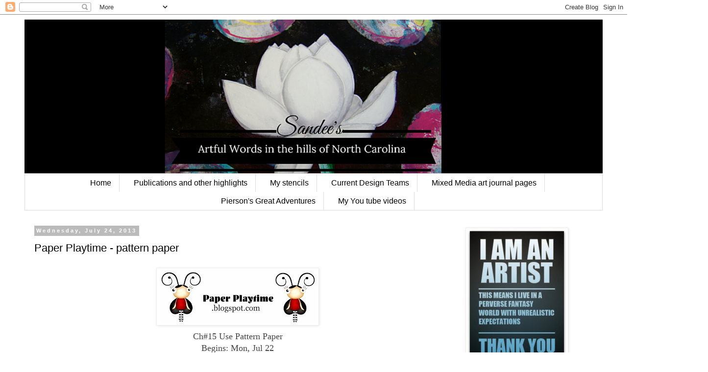

--- FILE ---
content_type: text/html; charset=UTF-8
request_url: https://inthehillsofnorthcarolina.blogspot.com/2013/07/paper-playtime-pattern-paper_24.html
body_size: 17387
content:
<!DOCTYPE html>
<html class='v2' dir='ltr' lang='en'>
<head>
<link href='https://www.blogger.com/static/v1/widgets/335934321-css_bundle_v2.css' rel='stylesheet' type='text/css'/>
<meta content='width=1100' name='viewport'/>
<meta content='text/html; charset=UTF-8' http-equiv='Content-Type'/>
<meta content='blogger' name='generator'/>
<link href='https://inthehillsofnorthcarolina.blogspot.com/favicon.ico' rel='icon' type='image/x-icon'/>
<link href='http://inthehillsofnorthcarolina.blogspot.com/2013/07/paper-playtime-pattern-paper_24.html' rel='canonical'/>
<link rel="alternate" type="application/atom+xml" title="in the hills of North Carolina - Atom" href="https://inthehillsofnorthcarolina.blogspot.com/feeds/posts/default" />
<link rel="alternate" type="application/rss+xml" title="in the hills of North Carolina - RSS" href="https://inthehillsofnorthcarolina.blogspot.com/feeds/posts/default?alt=rss" />
<link rel="service.post" type="application/atom+xml" title="in the hills of North Carolina - Atom" href="https://www.blogger.com/feeds/4776771453860314178/posts/default" />

<link rel="alternate" type="application/atom+xml" title="in the hills of North Carolina - Atom" href="https://inthehillsofnorthcarolina.blogspot.com/feeds/8736625073956129841/comments/default" />
<!--Can't find substitution for tag [blog.ieCssRetrofitLinks]-->
<link href='https://blogger.googleusercontent.com/img/b/R29vZ2xl/AVvXsEjmbSbfi3iyL0Me-zBChmmv11XxULY1mw75Bnq6R_cAIzsPHhYwyliKSb0YbY7MyHFoJgqiWEhpAchf_T4-tyRl2b_eRmbjvd6G6PmYHJvY_ky9JeeoiHgZR06LKcJFL-U7S26dd6P_lbk/s320/blog+header+Ladybug+buttons+Regular_2-001+(800x264).jpg' rel='image_src'/>
<meta content='http://inthehillsofnorthcarolina.blogspot.com/2013/07/paper-playtime-pattern-paper_24.html' property='og:url'/>
<meta content='Paper Playtime - pattern paper' property='og:title'/>
<meta content='' property='og:description'/>
<meta content='https://blogger.googleusercontent.com/img/b/R29vZ2xl/AVvXsEjmbSbfi3iyL0Me-zBChmmv11XxULY1mw75Bnq6R_cAIzsPHhYwyliKSb0YbY7MyHFoJgqiWEhpAchf_T4-tyRl2b_eRmbjvd6G6PmYHJvY_ky9JeeoiHgZR06LKcJFL-U7S26dd6P_lbk/w1200-h630-p-k-no-nu/blog+header+Ladybug+buttons+Regular_2-001+(800x264).jpg' property='og:image'/>
<title>in the hills of North Carolina: Paper Playtime - pattern paper</title>
<style id='page-skin-1' type='text/css'><!--
/*
-----------------------------------------------
Blogger Template Style
Name:     Simple
Designer: Blogger
URL:      www.blogger.com
----------------------------------------------- */
/* Content
----------------------------------------------- */
body {
font: normal normal 20px 'Courier New', Courier, FreeMono, monospace;
color: #000000;
background: #ffffff none repeat scroll top left;
padding: 0 0 0 0;
}
html body .region-inner {
min-width: 0;
max-width: 100%;
width: auto;
}
h2 {
font-size: 22px;
}
a:link {
text-decoration:none;
color: #bb2188;
}
a:visited {
text-decoration:none;
color: #33aaff;
}
a:hover {
text-decoration:underline;
color: #21bb55;
}
.body-fauxcolumn-outer .fauxcolumn-inner {
background: transparent none repeat scroll top left;
_background-image: none;
}
.body-fauxcolumn-outer .cap-top {
position: absolute;
z-index: 1;
height: 400px;
width: 100%;
}
.body-fauxcolumn-outer .cap-top .cap-left {
width: 100%;
background: transparent none repeat-x scroll top left;
_background-image: none;
}
.content-outer {
-moz-box-shadow: 0 0 0 rgba(0, 0, 0, .15);
-webkit-box-shadow: 0 0 0 rgba(0, 0, 0, .15);
-goog-ms-box-shadow: 0 0 0 #333333;
box-shadow: 0 0 0 rgba(0, 0, 0, .15);
margin-bottom: 1px;
}
.content-inner {
padding: 10px 40px;
}
.content-inner {
background-color: #ffffff;
}
/* Header
----------------------------------------------- */
.header-outer {
background: #000000 none repeat-x scroll 0 -400px;
_background-image: none;
}
.Header h1 {
font: normal normal 40px 'Trebuchet MS',Trebuchet,Verdana,sans-serif;
color: #000000;
text-shadow: 0 0 0 rgba(0, 0, 0, .2);
}
.Header h1 a {
color: #000000;
}
.Header .description {
font-size: 18px;
color: #000000;
}
.header-inner .Header .titlewrapper {
padding: 22px 0;
}
.header-inner .Header .descriptionwrapper {
padding: 0 0;
}
/* Tabs
----------------------------------------------- */
.tabs-inner .section:first-child {
border-top: 0 solid #dddddd;
}
.tabs-inner .section:first-child ul {
margin-top: -1px;
border-top: 1px solid #dddddd;
border-left: 1px solid #dddddd;
border-right: 1px solid #dddddd;
}
.tabs-inner .widget ul {
background: transparent none repeat-x scroll 0 -800px;
_background-image: none;
border-bottom: 1px solid #dddddd;
margin-top: 0;
margin-left: -30px;
margin-right: -30px;
}
.tabs-inner .widget li a {
display: inline-block;
padding: .6em 1em;
font: normal normal 16px 'Trebuchet MS', Trebuchet, Verdana, sans-serif;
color: #000000;
border-left: 1px solid #ffffff;
border-right: 1px solid #dddddd;
}
.tabs-inner .widget li:first-child a {
border-left: none;
}
.tabs-inner .widget li.selected a, .tabs-inner .widget li a:hover {
color: #000000;
background-color: #eeeeee;
text-decoration: none;
}
/* Columns
----------------------------------------------- */
.main-outer {
border-top: 0 solid transparent;
}
.fauxcolumn-left-outer .fauxcolumn-inner {
border-right: 1px solid transparent;
}
.fauxcolumn-right-outer .fauxcolumn-inner {
border-left: 1px solid transparent;
}
/* Headings
----------------------------------------------- */
div.widget > h2,
div.widget h2.title {
margin: 0 0 1em 0;
font: normal bold 11px 'Trebuchet MS',Trebuchet,Verdana,sans-serif;
color: #000000;
}
/* Widgets
----------------------------------------------- */
.widget .zippy {
color: #999999;
text-shadow: 2px 2px 1px rgba(0, 0, 0, .1);
}
.widget .popular-posts ul {
list-style: none;
}
/* Posts
----------------------------------------------- */
h2.date-header {
font: normal bold 11px Arial, Tahoma, Helvetica, FreeSans, sans-serif;
}
.date-header span {
background-color: #bbbbbb;
color: #ffffff;
padding: 0.4em;
letter-spacing: 3px;
margin: inherit;
}
.main-inner {
padding-top: 35px;
padding-bottom: 65px;
}
.main-inner .column-center-inner {
padding: 0 0;
}
.main-inner .column-center-inner .section {
margin: 0 1em;
}
.post {
margin: 0 0 45px 0;
}
h3.post-title, .comments h4 {
font: normal normal 22px 'Trebuchet MS',Trebuchet,Verdana,sans-serif;
margin: .75em 0 0;
}
.post-body {
font-size: 110%;
line-height: 1.4;
position: relative;
}
.post-body img, .post-body .tr-caption-container, .Profile img, .Image img,
.BlogList .item-thumbnail img {
padding: 2px;
background: #ffffff;
border: 1px solid #eeeeee;
-moz-box-shadow: 1px 1px 5px rgba(0, 0, 0, .1);
-webkit-box-shadow: 1px 1px 5px rgba(0, 0, 0, .1);
box-shadow: 1px 1px 5px rgba(0, 0, 0, .1);
}
.post-body img, .post-body .tr-caption-container {
padding: 5px;
}
.post-body .tr-caption-container {
color: #000000;
}
.post-body .tr-caption-container img {
padding: 0;
background: transparent;
border: none;
-moz-box-shadow: 0 0 0 rgba(0, 0, 0, .1);
-webkit-box-shadow: 0 0 0 rgba(0, 0, 0, .1);
box-shadow: 0 0 0 rgba(0, 0, 0, .1);
}
.post-header {
margin: 0 0 1.5em;
line-height: 1.6;
font-size: 90%;
}
.post-footer {
margin: 20px -2px 0;
padding: 5px 10px;
color: #666666;
background-color: #eeeeee;
border-bottom: 1px solid #eeeeee;
line-height: 1.6;
font-size: 90%;
}
#comments .comment-author {
padding-top: 1.5em;
border-top: 1px solid transparent;
background-position: 0 1.5em;
}
#comments .comment-author:first-child {
padding-top: 0;
border-top: none;
}
.avatar-image-container {
margin: .2em 0 0;
}
#comments .avatar-image-container img {
border: 1px solid #eeeeee;
}
/* Comments
----------------------------------------------- */
.comments .comments-content .icon.blog-author {
background-repeat: no-repeat;
background-image: url([data-uri]);
}
.comments .comments-content .loadmore a {
border-top: 1px solid #999999;
border-bottom: 1px solid #999999;
}
.comments .comment-thread.inline-thread {
background-color: #eeeeee;
}
.comments .continue {
border-top: 2px solid #999999;
}
/* Accents
---------------------------------------------- */
.section-columns td.columns-cell {
border-left: 1px solid transparent;
}
.blog-pager {
background: transparent url(//www.blogblog.com/1kt/simple/paging_dot.png) repeat-x scroll top center;
}
.blog-pager-older-link, .home-link,
.blog-pager-newer-link {
background-color: #ffffff;
padding: 5px;
}
.footer-outer {
border-top: 1px dashed #bbbbbb;
}
/* Mobile
----------------------------------------------- */
body.mobile  {
background-size: auto;
}
.mobile .body-fauxcolumn-outer {
background: transparent none repeat scroll top left;
}
.mobile .body-fauxcolumn-outer .cap-top {
background-size: 100% auto;
}
.mobile .content-outer {
-webkit-box-shadow: 0 0 3px rgba(0, 0, 0, .15);
box-shadow: 0 0 3px rgba(0, 0, 0, .15);
}
.mobile .tabs-inner .widget ul {
margin-left: 0;
margin-right: 0;
}
.mobile .post {
margin: 0;
}
.mobile .main-inner .column-center-inner .section {
margin: 0;
}
.mobile .date-header span {
padding: 0.1em 10px;
margin: 0 -10px;
}
.mobile h3.post-title {
margin: 0;
}
.mobile .blog-pager {
background: transparent none no-repeat scroll top center;
}
.mobile .footer-outer {
border-top: none;
}
.mobile .main-inner, .mobile .footer-inner {
background-color: #ffffff;
}
.mobile-index-contents {
color: #000000;
}
.mobile-link-button {
background-color: #bb2188;
}
.mobile-link-button a:link, .mobile-link-button a:visited {
color: #ffffff;
}
.mobile .tabs-inner .section:first-child {
border-top: none;
}
.mobile .tabs-inner .PageList .widget-content {
background-color: #eeeeee;
color: #000000;
border-top: 1px solid #dddddd;
border-bottom: 1px solid #dddddd;
}
.mobile .tabs-inner .PageList .widget-content .pagelist-arrow {
border-left: 1px solid #dddddd;
}
.PageList {text-align:center !important;}
.PageList li {display:inline !important; float:none !important;}
--></style>
<style id='template-skin-1' type='text/css'><!--
body {
min-width: 1260px;
}
.content-outer, .content-fauxcolumn-outer, .region-inner {
min-width: 1260px;
max-width: 1260px;
_width: 1260px;
}
.main-inner .columns {
padding-left: 0;
padding-right: 310px;
}
.main-inner .fauxcolumn-center-outer {
left: 0;
right: 310px;
/* IE6 does not respect left and right together */
_width: expression(this.parentNode.offsetWidth -
parseInt("0") -
parseInt("310px") + 'px');
}
.main-inner .fauxcolumn-left-outer {
width: 0;
}
.main-inner .fauxcolumn-right-outer {
width: 310px;
}
.main-inner .column-left-outer {
width: 0;
right: 100%;
margin-left: -0;
}
.main-inner .column-right-outer {
width: 310px;
margin-right: -310px;
}
#layout {
min-width: 0;
}
#layout .content-outer {
min-width: 0;
width: 800px;
}
#layout .region-inner {
min-width: 0;
width: auto;
}
body#layout div.add_widget {
padding: 8px;
}
body#layout div.add_widget a {
margin-left: 32px;
}
--></style>
<link href='https://www.blogger.com/dyn-css/authorization.css?targetBlogID=4776771453860314178&amp;zx=ef50bf84-5e1b-46d1-87cb-f24683c44248' media='none' onload='if(media!=&#39;all&#39;)media=&#39;all&#39;' rel='stylesheet'/><noscript><link href='https://www.blogger.com/dyn-css/authorization.css?targetBlogID=4776771453860314178&amp;zx=ef50bf84-5e1b-46d1-87cb-f24683c44248' rel='stylesheet'/></noscript>
<meta name='google-adsense-platform-account' content='ca-host-pub-1556223355139109'/>
<meta name='google-adsense-platform-domain' content='blogspot.com'/>

<!-- data-ad-client=ca-pub-2471535084867367 -->

</head>
<body class='loading variant-simplysimple'>
<div class='navbar section' id='navbar' name='Navbar'><div class='widget Navbar' data-version='1' id='Navbar1'><script type="text/javascript">
    function setAttributeOnload(object, attribute, val) {
      if(window.addEventListener) {
        window.addEventListener('load',
          function(){ object[attribute] = val; }, false);
      } else {
        window.attachEvent('onload', function(){ object[attribute] = val; });
      }
    }
  </script>
<div id="navbar-iframe-container"></div>
<script type="text/javascript" src="https://apis.google.com/js/platform.js"></script>
<script type="text/javascript">
      gapi.load("gapi.iframes:gapi.iframes.style.bubble", function() {
        if (gapi.iframes && gapi.iframes.getContext) {
          gapi.iframes.getContext().openChild({
              url: 'https://www.blogger.com/navbar/4776771453860314178?po\x3d8736625073956129841\x26origin\x3dhttps://inthehillsofnorthcarolina.blogspot.com',
              where: document.getElementById("navbar-iframe-container"),
              id: "navbar-iframe"
          });
        }
      });
    </script><script type="text/javascript">
(function() {
var script = document.createElement('script');
script.type = 'text/javascript';
script.src = '//pagead2.googlesyndication.com/pagead/js/google_top_exp.js';
var head = document.getElementsByTagName('head')[0];
if (head) {
head.appendChild(script);
}})();
</script>
</div></div>
<div class='body-fauxcolumns'>
<div class='fauxcolumn-outer body-fauxcolumn-outer'>
<div class='cap-top'>
<div class='cap-left'></div>
<div class='cap-right'></div>
</div>
<div class='fauxborder-left'>
<div class='fauxborder-right'></div>
<div class='fauxcolumn-inner'>
</div>
</div>
<div class='cap-bottom'>
<div class='cap-left'></div>
<div class='cap-right'></div>
</div>
</div>
</div>
<div class='content'>
<div class='content-fauxcolumns'>
<div class='fauxcolumn-outer content-fauxcolumn-outer'>
<div class='cap-top'>
<div class='cap-left'></div>
<div class='cap-right'></div>
</div>
<div class='fauxborder-left'>
<div class='fauxborder-right'></div>
<div class='fauxcolumn-inner'>
</div>
</div>
<div class='cap-bottom'>
<div class='cap-left'></div>
<div class='cap-right'></div>
</div>
</div>
</div>
<div class='content-outer'>
<div class='content-cap-top cap-top'>
<div class='cap-left'></div>
<div class='cap-right'></div>
</div>
<div class='fauxborder-left content-fauxborder-left'>
<div class='fauxborder-right content-fauxborder-right'></div>
<div class='content-inner'>
<header>
<div class='header-outer'>
<div class='header-cap-top cap-top'>
<div class='cap-left'></div>
<div class='cap-right'></div>
</div>
<div class='fauxborder-left header-fauxborder-left'>
<div class='fauxborder-right header-fauxborder-right'></div>
<div class='region-inner header-inner'>
<div class='header section' id='header' name='Header'><div class='widget Header' data-version='1' id='Header1'>
<div id='header-inner'>
<a href='https://inthehillsofnorthcarolina.blogspot.com/' style='display: block'>
<img alt='in the hills of North Carolina' height='315px; ' id='Header1_headerimg' src='https://blogger.googleusercontent.com/img/b/R29vZ2xl/AVvXsEiIp6avlXe0kdfsm0J7tVOu1dg0jLHD_zsbeg6t89xfRsziBABfJ55dm668XAR62oGP-WWIDscFs7OcsuicIaPq_FLm9GEbA4S4q6al1QHVSuoNvYQeRm2CFheSCNTpyRl9Z4cetiOKsNA/s1600-r/Untitled+design.png' style='display: block' width='851px; '/>
</a>
</div>
</div></div>
</div>
</div>
<div class='header-cap-bottom cap-bottom'>
<div class='cap-left'></div>
<div class='cap-right'></div>
</div>
</div>
</header>
<div class='tabs-outer'>
<div class='tabs-cap-top cap-top'>
<div class='cap-left'></div>
<div class='cap-right'></div>
</div>
<div class='fauxborder-left tabs-fauxborder-left'>
<div class='fauxborder-right tabs-fauxborder-right'></div>
<div class='region-inner tabs-inner'>
<div class='tabs section' id='crosscol' name='Cross-Column'><div class='widget PageList' data-version='1' id='PageList1'>
<h2>my stencils</h2>
<div class='widget-content'>
<ul>
<li>
<a href='https://inthehillsofnorthcarolina.blogspot.com/'>Home</a>
</li>
<li>
<a href='https://inthehillsofnorthcarolina.blogspot.com/p/publications-and-other-highlights.html'>Publications and other highlights</a>
</li>
<li>
<a href='https://www.stencilgirlproducts.com/stencils-sandee-setliff-s/2055.htm'>My stencils</a>
</li>
<li>
<a href='https://inthehillsofnorthcarolina.blogspot.com/p/design-teams.html'>Current Design Teams</a>
</li>
<li>
<a href='https://inthehillsofnorthcarolina.blogspot.com/p/art-journal-pages.html'>Mixed Media art journal pages</a>
</li>
<li>
<a href='https://www.pinterest.com/sandeesetliff/worldwatercolorgroup/?etslf=5109&eq=%23'>Pierson's Great Adventures</a>
</li>
<li>
<a href='https://inthehillsofnorthcarolina.blogspot.com/p/you-tube-videos.html'>My You tube videos</a>
</li>
</ul>
<div class='clear'></div>
</div>
</div></div>
<div class='tabs no-items section' id='crosscol-overflow' name='Cross-Column 2'></div>
</div>
</div>
<div class='tabs-cap-bottom cap-bottom'>
<div class='cap-left'></div>
<div class='cap-right'></div>
</div>
</div>
<div class='main-outer'>
<div class='main-cap-top cap-top'>
<div class='cap-left'></div>
<div class='cap-right'></div>
</div>
<div class='fauxborder-left main-fauxborder-left'>
<div class='fauxborder-right main-fauxborder-right'></div>
<div class='region-inner main-inner'>
<div class='columns fauxcolumns'>
<div class='fauxcolumn-outer fauxcolumn-center-outer'>
<div class='cap-top'>
<div class='cap-left'></div>
<div class='cap-right'></div>
</div>
<div class='fauxborder-left'>
<div class='fauxborder-right'></div>
<div class='fauxcolumn-inner'>
</div>
</div>
<div class='cap-bottom'>
<div class='cap-left'></div>
<div class='cap-right'></div>
</div>
</div>
<div class='fauxcolumn-outer fauxcolumn-left-outer'>
<div class='cap-top'>
<div class='cap-left'></div>
<div class='cap-right'></div>
</div>
<div class='fauxborder-left'>
<div class='fauxborder-right'></div>
<div class='fauxcolumn-inner'>
</div>
</div>
<div class='cap-bottom'>
<div class='cap-left'></div>
<div class='cap-right'></div>
</div>
</div>
<div class='fauxcolumn-outer fauxcolumn-right-outer'>
<div class='cap-top'>
<div class='cap-left'></div>
<div class='cap-right'></div>
</div>
<div class='fauxborder-left'>
<div class='fauxborder-right'></div>
<div class='fauxcolumn-inner'>
</div>
</div>
<div class='cap-bottom'>
<div class='cap-left'></div>
<div class='cap-right'></div>
</div>
</div>
<!-- corrects IE6 width calculation -->
<div class='columns-inner'>
<div class='column-center-outer'>
<div class='column-center-inner'>
<div class='main section' id='main' name='Main'><div class='widget Blog' data-version='1' id='Blog1'>
<div class='blog-posts hfeed'>

          <div class="date-outer">
        
<h2 class='date-header'><span>Wednesday, July 24, 2013</span></h2>

          <div class="date-posts">
        
<div class='post-outer'>
<div class='post hentry uncustomized-post-template' itemprop='blogPost' itemscope='itemscope' itemtype='http://schema.org/BlogPosting'>
<meta content='https://blogger.googleusercontent.com/img/b/R29vZ2xl/AVvXsEjmbSbfi3iyL0Me-zBChmmv11XxULY1mw75Bnq6R_cAIzsPHhYwyliKSb0YbY7MyHFoJgqiWEhpAchf_T4-tyRl2b_eRmbjvd6G6PmYHJvY_ky9JeeoiHgZR06LKcJFL-U7S26dd6P_lbk/s320/blog+header+Ladybug+buttons+Regular_2-001+(800x264).jpg' itemprop='image_url'/>
<meta content='4776771453860314178' itemprop='blogId'/>
<meta content='8736625073956129841' itemprop='postId'/>
<a name='8736625073956129841'></a>
<h3 class='post-title entry-title' itemprop='name'>
Paper Playtime - pattern paper
</h3>
<div class='post-header'>
<div class='post-header-line-1'></div>
</div>
<div class='post-body entry-content' id='post-body-8736625073956129841' itemprop='description articleBody'>
<div class="separator" style="clear: both; text-align: center;">
<a href="https://blogger.googleusercontent.com/img/b/R29vZ2xl/AVvXsEjmbSbfi3iyL0Me-zBChmmv11XxULY1mw75Bnq6R_cAIzsPHhYwyliKSb0YbY7MyHFoJgqiWEhpAchf_T4-tyRl2b_eRmbjvd6G6PmYHJvY_ky9JeeoiHgZR06LKcJFL-U7S26dd6P_lbk/s1600/blog+header+Ladybug+buttons+Regular_2-001+(800x264).jpg" imageanchor="1" style="margin-left: 1em; margin-right: 1em;"><img border="0" height="106" src="https://blogger.googleusercontent.com/img/b/R29vZ2xl/AVvXsEjmbSbfi3iyL0Me-zBChmmv11XxULY1mw75Bnq6R_cAIzsPHhYwyliKSb0YbY7MyHFoJgqiWEhpAchf_T4-tyRl2b_eRmbjvd6G6PmYHJvY_ky9JeeoiHgZR06LKcJFL-U7S26dd6P_lbk/s320/blog+header+Ladybug+buttons+Regular_2-001+(800x264).jpg" width="320" /></a></div>
<div style="background-color: white; color: #444444; font-family: Georgia, Utopia, 'Palatino Linotype', Palatino, serif; font-size: 18px; line-height: 24px; text-align: center;">
<span style="font-family: Georgia, 'Times New Roman', serif;">Ch#15 Use Pattern Paper</span></div>
<div style="background-color: white; color: #444444; font-family: Georgia, Utopia, 'Palatino Linotype', Palatino, serif; font-size: 18px; line-height: 24px; text-align: center;">
<span style="font-family: Georgia, 'Times New Roman', serif;">Begins: Mon, Jul 22</span></div>
<div style="background-color: white; color: #444444; font-family: Georgia, Utopia, 'Palatino Linotype', Palatino, serif; font-size: 18px; line-height: 24px; text-align: center;">
<span style="font-family: Georgia, 'Times New Roman', serif;">Ends: Sun, Aug 4</span></div>
<div style="background-color: white; color: #444444; font-family: Georgia, Utopia, 'Palatino Linotype', Palatino, serif; font-size: 18px; line-height: 24px; text-align: center;">
<br /><span style="font-family: Georgia, 'Times New Roman', serif;"><b>1st Sponsor:&nbsp;</b></span><br /><span style="font-family: Georgia, 'Times New Roman', serif;">$15 Gift Cert. to&nbsp;</span><a href="http://robinsnest-scrap.com/" style="color: #cc0000; font-family: Georgia, &#39;Times New Roman&#39;, serif; text-decoration: none;">The Robin's Nest</a><br /><span style="font-family: Georgia, 'Times New Roman', serif;"><b>2nd Sponsor:&nbsp;</b></span><br /><span style="font-family: Georgia, 'Times New Roman', serif;">1 set of Metal Dies or 1 Stamp Set&nbsp;</span><br /><span style="font-family: Georgia, 'Times New Roman', serif;">(winner's choice; must have USA address) from&nbsp;<a href="http://craftspotbykimberly.blogspot.com/p/shop.html" style="color: #cc0000; text-decoration: none;">My Craft Spot</a></span><br /><span style="font-family: Georgia, 'Times New Roman', serif;">Winner announced in the WINNERS Page Tab</span></div>
<div style="background-color: white; color: #444444; font-family: Georgia, Utopia, 'Palatino Linotype', Palatino, serif; font-size: 18px; line-height: 24px; text-align: center;">
<span style="font-family: Georgia, 'Times New Roman', serif;"><br /></span></div>
<div style="background-color: white; text-align: center;">
<span style="color: #444444; font-family: Georgia, Times New Roman, serif; font-size: medium;"><span style="line-height: 24px;">Do you ever have any trouble mixing pattern paper? I use to, didn't like it one bit actually, but in the last couple of years my thinking has been turned around and now I love it. Here, for my little&nbsp;</span><span style="line-height: 23.99147605895996px;">altered</span><span style="line-height: 24px;">&nbsp;box, I mixed 2 different lines of paper.</span></span><span style="background-color: transparent;">&nbsp;</span></div>
<div class="separator" style="clear: both; text-align: center;">
</div>
<br />
<div class="separator" style="clear: both; text-align: center;">
<a href="https://blogger.googleusercontent.com/img/b/R29vZ2xl/AVvXsEhIhXIIbzyWIpFL5xp-ylR5H66Gq1diw3Ho9wnW2iJe4F9HzKm49_G-xqArqjYSW8E49ssQqOnKGGc73ieoXKFhgidlVObEJ2i8AaJy0mm-fiktpmIKSTMeKtgSs4YGMo80Z3e2UNnlXvo/s1600/DSC00308.JPG" imageanchor="1" style="margin-left: 1em; margin-right: 1em;"><img border="0" height="640" src="https://blogger.googleusercontent.com/img/b/R29vZ2xl/AVvXsEhIhXIIbzyWIpFL5xp-ylR5H66Gq1diw3Ho9wnW2iJe4F9HzKm49_G-xqArqjYSW8E49ssQqOnKGGc73ieoXKFhgidlVObEJ2i8AaJy0mm-fiktpmIKSTMeKtgSs4YGMo80Z3e2UNnlXvo/s640/DSC00308.JPG" width="556" /></a></div>
<div style="background-color: white; text-align: center;">
<span style="color: #444444; font-family: Georgia, Times New Roman, serif; font-size: medium;"><span style="line-height: 24px;"><br /></span></span></div>
<div style="background-color: white; text-align: center;">
<span style="color: #444444; font-family: Georgia, Times New Roman, serif; font-size: medium;"><span style="line-height: 24px;">I have fallen in love with boxes, and evidently so have my customers at the Art MoB because this one has already sold! It is made out of the cardboard spool from Christmas ribbon. The bottom and top rounds were also cut from chipboard and attached.</span></span></div>
<div class="separator" style="clear: both; text-align: center;">
<a href="https://blogger.googleusercontent.com/img/b/R29vZ2xl/AVvXsEgVWUaetGYiM75XyFoQAQXBATdcucKwpLesRxF7qpOOEiUn6JSaCCiOVs3o1Wige2jbGsSbbLcV7TzwXam-L_y-4YkkOMYbCNl5caGbTgFstTeJKgUulNitKRESe34bOxVCIBniOP400lE/s1600/DSC00310.JPG" imageanchor="1" style="margin-left: 1em; margin-right: 1em;"><img border="0" height="400" src="https://blogger.googleusercontent.com/img/b/R29vZ2xl/AVvXsEgVWUaetGYiM75XyFoQAQXBATdcucKwpLesRxF7qpOOEiUn6JSaCCiOVs3o1Wige2jbGsSbbLcV7TzwXam-L_y-4YkkOMYbCNl5caGbTgFstTeJKgUulNitKRESe34bOxVCIBniOP400lE/s400/DSC00310.JPG" width="267" /></a></div>
<div style="background-color: white; text-align: center;">
<span style="background-color: transparent; line-height: 23.99147605895996px;"><span style="color: #444444; font-family: Georgia, Times New Roman, serif; font-size: medium;">Almost</span></span><span style="color: #444444; font-family: Georgia, Times New Roman, serif; font-size: medium;"><span style="line-height: 24px;">&nbsp;all my boxes come with velcro closures.&nbsp;</span></span></div>
<div class="separator" style="clear: both; text-align: center;">
<a href="https://blogger.googleusercontent.com/img/b/R29vZ2xl/AVvXsEi-_Id5t9g_xdVxPq4nDiKjJ1NZmGbYPCrim8PKZ6fHt0v8STh_8w9GebxTpXxyAuemU57T_FskM5u_n_NVPtvg7VW1U17-mMmiQPr9-2vU4sVKMqazC6RvbEzynoCs5yO6OrsPgJOGpe0/s1600/DSC00309.JPG" imageanchor="1" style="margin-left: 1em; margin-right: 1em;"><img border="0" height="320" src="https://blogger.googleusercontent.com/img/b/R29vZ2xl/AVvXsEi-_Id5t9g_xdVxPq4nDiKjJ1NZmGbYPCrim8PKZ6fHt0v8STh_8w9GebxTpXxyAuemU57T_FskM5u_n_NVPtvg7VW1U17-mMmiQPr9-2vU4sVKMqazC6RvbEzynoCs5yO6OrsPgJOGpe0/s320/DSC00309.JPG" width="284" /></a></div>
<div style="background-color: white; text-align: center;">
<span style="color: #444444; font-family: Georgia, 'Times New Roman', serif; font-size: medium; line-height: 24px;">And I paint the insides to match.</span></div>
<div class="separator" style="clear: both; text-align: center;">
<a href="https://blogger.googleusercontent.com/img/b/R29vZ2xl/AVvXsEg2RzMHPfQMh7qr-AvyzeAWdjXZdIWK7euN589fPnxYoOAbHkzlUS1zn03lZ3D7Lr1pffvXUEfkGfz0O_nc5FNEAo1UFRiLbXvpfOURyFCn_piO-Z3vPjBm92ERAM25qG0Z81WE_tNKpFA/s1600/DSC00314.JPG" imageanchor="1" style="margin-left: 1em; margin-right: 1em;"><img border="0" height="247" src="https://blogger.googleusercontent.com/img/b/R29vZ2xl/AVvXsEg2RzMHPfQMh7qr-AvyzeAWdjXZdIWK7euN589fPnxYoOAbHkzlUS1zn03lZ3D7Lr1pffvXUEfkGfz0O_nc5FNEAo1UFRiLbXvpfOURyFCn_piO-Z3vPjBm92ERAM25qG0Z81WE_tNKpFA/s320/DSC00314.JPG" width="320" /></a></div>
<div style="background-color: white; text-align: center;">
<span style="color: #444444; font-family: Georgia, Times New Roman, serif; font-size: medium;"><span style="line-height: 24px;">I add LSD to keep the wings up and&nbsp;</span><span style="line-height: 23.99147605895996px;">separated</span><span style="line-height: 24px;">&nbsp;so that they won't flatten out, I mean we want the recipient to see all that pretty paper!</span></span></div>
<div style="background-color: white; text-align: center;">
<span style="color: #444444; font-family: Georgia, Times New Roman, serif; font-size: medium;"><span style="line-height: 24px;"><br /></span></span></div>
<div style="background-color: white; text-align: center;">
<span style="color: #444444; font-family: Georgia, Times New Roman, serif; font-size: medium;"><span style="line-height: 24px;"><b>Cricut </b>- Paper Trimmings, p. 36 ( butterfly )</span></span></div>
<div style="background-color: white; text-align: center;">
<span style="color: #444444; font-family: Georgia, Times New Roman, serif; font-size: medium;"><span style="line-height: 24px;">p. 52 ( circle )</span></span></div>
<div style="background-color: white; text-align: center;">
<span style="color: #444444; font-family: Georgia, Times New Roman, serif; font-size: medium;"><span style="line-height: 24px;"><b>My Minds Eye</b> - pattern Paper</span></span></div>
<div style="background-color: white; text-align: center;">
<span style="color: #444444; font-family: Georgia, Times New Roman, serif; font-size: medium;"><span style="line-height: 24px;"><b>Prima</b> - pattern paper ( script )</span></span></div>
<div style="background-color: white; text-align: center;">
<span style="color: #444444; font-family: Georgia, Times New Roman, serif; font-size: medium;"><span style="line-height: 24px;"><b>Really Reasonable Ribbon</b></span></span></div>
<div style="background-color: white; text-align: center;">
<span style="color: #444444; font-family: Georgia, Times New Roman, serif; font-size: medium;"><span style="line-height: 24px;"><b>Helmar -</b> Liquid Scrapdots</span></span></div>
<div style="background-color: white; text-align: center;">
<span style="color: #444444; font-family: Georgia, Times New Roman, serif; font-size: medium;"><span style="line-height: 24px;"><b>Martha Stewart</b> - doily</span></span></div>
<div style="background-color: white; text-align: center;">
<span style="color: #444444; font-family: Georgia, Times New Roman, serif; font-size: medium;"><span style="line-height: 24px;"><br /></span></span></div>
<div style="background-color: white; text-align: center;">
<span style="color: #444444; font-family: Georgia, Times New Roman, serif; font-size: medium;"><span style="line-height: 24px;">So I hope you get out your pattern paper and play along with us!</span></span></div>
<div style='clear: both;'></div>
</div>
<div class='post-footer'>
<div class='post-footer-line post-footer-line-1'>
<span class='post-author vcard'>
Posted by
<span class='fn' itemprop='author' itemscope='itemscope' itemtype='http://schema.org/Person'>
<meta content='https://www.blogger.com/profile/05835920831404996017' itemprop='url'/>
<a class='g-profile' href='https://www.blogger.com/profile/05835920831404996017' rel='author' title='author profile'>
<span itemprop='name'>SandeeNC</span>
</a>
</span>
</span>
<span class='post-timestamp'>
at
<meta content='http://inthehillsofnorthcarolina.blogspot.com/2013/07/paper-playtime-pattern-paper_24.html' itemprop='url'/>
<a class='timestamp-link' href='https://inthehillsofnorthcarolina.blogspot.com/2013/07/paper-playtime-pattern-paper_24.html' rel='bookmark' title='permanent link'><abbr class='published' itemprop='datePublished' title='2013-07-24T08:38:00-04:00'>8:38&#8239;AM</abbr></a>
</span>
<span class='post-comment-link'>
</span>
<span class='post-icons'>
<span class='item-control blog-admin pid-1735068694'>
<a href='https://www.blogger.com/post-edit.g?blogID=4776771453860314178&postID=8736625073956129841&from=pencil' title='Edit Post'>
<img alt='' class='icon-action' height='18' src='https://resources.blogblog.com/img/icon18_edit_allbkg.gif' width='18'/>
</a>
</span>
</span>
<div class='post-share-buttons goog-inline-block'>
<a class='goog-inline-block share-button sb-email' href='https://www.blogger.com/share-post.g?blogID=4776771453860314178&postID=8736625073956129841&target=email' target='_blank' title='Email This'><span class='share-button-link-text'>Email This</span></a><a class='goog-inline-block share-button sb-blog' href='https://www.blogger.com/share-post.g?blogID=4776771453860314178&postID=8736625073956129841&target=blog' onclick='window.open(this.href, "_blank", "height=270,width=475"); return false;' target='_blank' title='BlogThis!'><span class='share-button-link-text'>BlogThis!</span></a><a class='goog-inline-block share-button sb-twitter' href='https://www.blogger.com/share-post.g?blogID=4776771453860314178&postID=8736625073956129841&target=twitter' target='_blank' title='Share to X'><span class='share-button-link-text'>Share to X</span></a><a class='goog-inline-block share-button sb-facebook' href='https://www.blogger.com/share-post.g?blogID=4776771453860314178&postID=8736625073956129841&target=facebook' onclick='window.open(this.href, "_blank", "height=430,width=640"); return false;' target='_blank' title='Share to Facebook'><span class='share-button-link-text'>Share to Facebook</span></a><a class='goog-inline-block share-button sb-pinterest' href='https://www.blogger.com/share-post.g?blogID=4776771453860314178&postID=8736625073956129841&target=pinterest' target='_blank' title='Share to Pinterest'><span class='share-button-link-text'>Share to Pinterest</span></a>
</div>
</div>
<div class='post-footer-line post-footer-line-2'>
<span class='post-labels'>
Labels:
<a href='https://inthehillsofnorthcarolina.blogspot.com/search/label/Cricut' rel='tag'>Cricut</a>,
<a href='https://inthehillsofnorthcarolina.blogspot.com/search/label/gift%20box' rel='tag'>gift box</a>,
<a href='https://inthehillsofnorthcarolina.blogspot.com/search/label/Helmars' rel='tag'>Helmars</a>,
<a href='https://inthehillsofnorthcarolina.blogspot.com/search/label/Martha%20Stewart' rel='tag'>Martha Stewart</a>,
<a href='https://inthehillsofnorthcarolina.blogspot.com/search/label/My%20Minds%20Eye' rel='tag'>My Minds Eye</a>,
<a href='https://inthehillsofnorthcarolina.blogspot.com/search/label/Prima' rel='tag'>Prima</a>,
<a href='https://inthehillsofnorthcarolina.blogspot.com/search/label/Really%20Reasonable%20Ribbon' rel='tag'>Really Reasonable Ribbon</a>
</span>
</div>
<div class='post-footer-line post-footer-line-3'>
<span class='post-location'>
</span>
</div>
</div>
</div>
<div class='comments' id='comments'>
<a name='comments'></a>
<h4>6 comments:</h4>
<div id='Blog1_comments-block-wrapper'>
<dl class='avatar-comment-indent' id='comments-block'>
<dt class='comment-author ' id='c6998508009977097206'>
<a name='c6998508009977097206'></a>
<div class="avatar-image-container vcard"><span dir="ltr"><a href="https://www.blogger.com/profile/17509395924130050671" target="" rel="nofollow" onclick="" class="avatar-hovercard" id="av-6998508009977097206-17509395924130050671"><img src="https://resources.blogblog.com/img/blank.gif" width="35" height="35" class="delayLoad" style="display: none;" longdesc="//blogger.googleusercontent.com/img/b/R29vZ2xl/AVvXsEjwv7KKKVY32_L7u6e_niDD_cK77SfddadoM___JTZYmaUtyz8QQVmpl5EoCA1lLu3eUvx0YDmCPBWLyK4uohT-JQAFiLVHB5GcqqwhJ6cswFjetqH6P--MFCAT-Zsi1w/s45-c/90.png" alt="" title="Nana">

<noscript><img src="//blogger.googleusercontent.com/img/b/R29vZ2xl/AVvXsEjwv7KKKVY32_L7u6e_niDD_cK77SfddadoM___JTZYmaUtyz8QQVmpl5EoCA1lLu3eUvx0YDmCPBWLyK4uohT-JQAFiLVHB5GcqqwhJ6cswFjetqH6P--MFCAT-Zsi1w/s45-c/90.png" width="35" height="35" class="photo" alt=""></noscript></a></span></div>
<a href='https://www.blogger.com/profile/17509395924130050671' rel='nofollow'>Nana</a>
said...
</dt>
<dd class='comment-body' id='Blog1_cmt-6998508009977097206'>
<p>
I love this box, the patterns are beautiful and the butterfly is stunning. Again, would love to have you link it up over at 2CC.<br /><br />Have a creative day.<br />Hugs Nana<br /><a href="http://www.mycraftingchannel.com/" rel="nofollow">&#9829; My Crafting Channel &#9829;</a><br /><a href="http://www.2creativechicks.com/" rel="nofollow">&#9829; 2 Creative Chicks  &#9829;</a><br /><a href="http://www.silhouettechallenges.com/" rel="nofollow">&#9829; Silhouette Challenges  &#9829;</a>
</p>
</dd>
<dd class='comment-footer'>
<span class='comment-timestamp'>
<a href='https://inthehillsofnorthcarolina.blogspot.com/2013/07/paper-playtime-pattern-paper_24.html?showComment=1374672381893#c6998508009977097206' title='comment permalink'>
July 24, 2013 at 9:26&#8239;AM
</a>
<span class='item-control blog-admin pid-573165562'>
<a class='comment-delete' href='https://www.blogger.com/comment/delete/4776771453860314178/6998508009977097206' title='Delete Comment'>
<img src='https://resources.blogblog.com/img/icon_delete13.gif'/>
</a>
</span>
</span>
</dd>
<dt class='comment-author ' id='c4610782178863439909'>
<a name='c4610782178863439909'></a>
<div class="avatar-image-container vcard"><span dir="ltr"><a href="https://www.blogger.com/profile/10846588159858067404" target="" rel="nofollow" onclick="" class="avatar-hovercard" id="av-4610782178863439909-10846588159858067404"><img src="https://resources.blogblog.com/img/blank.gif" width="35" height="35" class="delayLoad" style="display: none;" longdesc="//blogger.googleusercontent.com/img/b/R29vZ2xl/AVvXsEhUfjwj8roye95A10qvZQF-k10nOPYGXxCruy3E3NbHNqVNKpdCf7U6TODxrDWJA1W5Z4_bwrfJyj0GPlxL0PihphXLzIgQJOTb9LPl5JRlbe6-m4bT22CNp8AcM8mcSA/s45-c/002.JPG" alt="" title="Pam">

<noscript><img src="//blogger.googleusercontent.com/img/b/R29vZ2xl/AVvXsEhUfjwj8roye95A10qvZQF-k10nOPYGXxCruy3E3NbHNqVNKpdCf7U6TODxrDWJA1W5Z4_bwrfJyj0GPlxL0PihphXLzIgQJOTb9LPl5JRlbe6-m4bT22CNp8AcM8mcSA/s45-c/002.JPG" width="35" height="35" class="photo" alt=""></noscript></a></span></div>
<a href='https://www.blogger.com/profile/10846588159858067404' rel='nofollow'>Pam</a>
said...
</dt>
<dd class='comment-body' id='Blog1_cmt-4610782178863439909'>
<p>
This is a beautiful box Sandee. The patterns a perfect together and the 3-D butterfly is so pretty.<br />Pam<br />scrap-n-sewgranny.blogspot.com
</p>
</dd>
<dd class='comment-footer'>
<span class='comment-timestamp'>
<a href='https://inthehillsofnorthcarolina.blogspot.com/2013/07/paper-playtime-pattern-paper_24.html?showComment=1374696328540#c4610782178863439909' title='comment permalink'>
July 24, 2013 at 4:05&#8239;PM
</a>
<span class='item-control blog-admin pid-515796303'>
<a class='comment-delete' href='https://www.blogger.com/comment/delete/4776771453860314178/4610782178863439909' title='Delete Comment'>
<img src='https://resources.blogblog.com/img/icon_delete13.gif'/>
</a>
</span>
</span>
</dd>
<dt class='comment-author ' id='c7614190551211977379'>
<a name='c7614190551211977379'></a>
<div class="avatar-image-container vcard"><span dir="ltr"><a href="https://www.blogger.com/profile/16594635228441769910" target="" rel="nofollow" onclick="" class="avatar-hovercard" id="av-7614190551211977379-16594635228441769910"><img src="https://resources.blogblog.com/img/blank.gif" width="35" height="35" class="delayLoad" style="display: none;" longdesc="//blogger.googleusercontent.com/img/b/R29vZ2xl/AVvXsEhegW3j-BXR9UbPeifgLyYifN7Yx7Hbht0ZmSWWnv-zlDQDopdPVN0b9U90hzsnNsPrb1J70cUWchSh9Mxsi0SsZK652av8OMMJLhUg5Hrnl-HK40ZogQrt9KYX3CO6XkqmL7pav1ASGXwWUt5HWIYOwAe_hu3HQGwceyUXFifK3pD94rI/s45/9f868045-2777-4fdd-b8d2-db9744ec2030-1_all_9412.jpg" alt="" title="Kay Hammock">

<noscript><img src="//blogger.googleusercontent.com/img/b/R29vZ2xl/AVvXsEhegW3j-BXR9UbPeifgLyYifN7Yx7Hbht0ZmSWWnv-zlDQDopdPVN0b9U90hzsnNsPrb1J70cUWchSh9Mxsi0SsZK652av8OMMJLhUg5Hrnl-HK40ZogQrt9KYX3CO6XkqmL7pav1ASGXwWUt5HWIYOwAe_hu3HQGwceyUXFifK3pD94rI/s45/9f868045-2777-4fdd-b8d2-db9744ec2030-1_all_9412.jpg" width="35" height="35" class="photo" alt=""></noscript></a></span></div>
<a href='https://www.blogger.com/profile/16594635228441769910' rel='nofollow'>Kay Hammock</a>
said...
</dt>
<dd class='comment-body' id='Blog1_cmt-7614190551211977379'>
<p>
Hi Sandee,<br /><br />Great box!  You definitely have an eye for combining papers and embellishments.  Congrats on the item already being sold!  It sounds like ArtMob is feeding your crafting addiction!  Way to go.<br /><br />Peace,<br />Kay<br />
</p>
</dd>
<dd class='comment-footer'>
<span class='comment-timestamp'>
<a href='https://inthehillsofnorthcarolina.blogspot.com/2013/07/paper-playtime-pattern-paper_24.html?showComment=1374700003293#c7614190551211977379' title='comment permalink'>
July 24, 2013 at 5:06&#8239;PM
</a>
<span class='item-control blog-admin pid-64148698'>
<a class='comment-delete' href='https://www.blogger.com/comment/delete/4776771453860314178/7614190551211977379' title='Delete Comment'>
<img src='https://resources.blogblog.com/img/icon_delete13.gif'/>
</a>
</span>
</span>
</dd>
<dt class='comment-author ' id='c3888211627849586821'>
<a name='c3888211627849586821'></a>
<div class="avatar-image-container vcard"><span dir="ltr"><a href="https://www.blogger.com/profile/17366827008721972734" target="" rel="nofollow" onclick="" class="avatar-hovercard" id="av-3888211627849586821-17366827008721972734"><img src="https://resources.blogblog.com/img/blank.gif" width="35" height="35" class="delayLoad" style="display: none;" longdesc="//blogger.googleusercontent.com/img/b/R29vZ2xl/AVvXsEjyrnOumQjou1m6pSD-1haEox62lHubpUelOYfsBdEx0sDb5nuDfSJIKOBdSm-XC_iH22pLphiN-oetjliHzZ3MGl_HxdWlkM43YOA79pKp_CQvlEc0tW0vE8cvUBCPXA/s45-c/Profile%252520Picture%252520April%2525202014.png" alt="" title="Katie">

<noscript><img src="//blogger.googleusercontent.com/img/b/R29vZ2xl/AVvXsEjyrnOumQjou1m6pSD-1haEox62lHubpUelOYfsBdEx0sDb5nuDfSJIKOBdSm-XC_iH22pLphiN-oetjliHzZ3MGl_HxdWlkM43YOA79pKp_CQvlEc0tW0vE8cvUBCPXA/s45-c/Profile%252520Picture%252520April%2525202014.png" width="35" height="35" class="photo" alt=""></noscript></a></span></div>
<a href='https://www.blogger.com/profile/17366827008721972734' rel='nofollow'>Katie</a>
said...
</dt>
<dd class='comment-body' id='Blog1_cmt-3888211627849586821'>
<p>
I love the gorgeous papers and how you combined them! I have such trouble with that. I am always nervous that they won&#39;t &quot;go&quot;.
</p>
</dd>
<dd class='comment-footer'>
<span class='comment-timestamp'>
<a href='https://inthehillsofnorthcarolina.blogspot.com/2013/07/paper-playtime-pattern-paper_24.html?showComment=1374714269479#c3888211627849586821' title='comment permalink'>
July 24, 2013 at 9:04&#8239;PM
</a>
<span class='item-control blog-admin pid-401944464'>
<a class='comment-delete' href='https://www.blogger.com/comment/delete/4776771453860314178/3888211627849586821' title='Delete Comment'>
<img src='https://resources.blogblog.com/img/icon_delete13.gif'/>
</a>
</span>
</span>
</dd>
<dt class='comment-author ' id='c3702109371258373040'>
<a name='c3702109371258373040'></a>
<div class="avatar-image-container vcard"><span dir="ltr"><a href="https://www.blogger.com/profile/10149710375520733752" target="" rel="nofollow" onclick="" class="avatar-hovercard" id="av-3702109371258373040-10149710375520733752"><img src="https://resources.blogblog.com/img/blank.gif" width="35" height="35" class="delayLoad" style="display: none;" longdesc="//blogger.googleusercontent.com/img/b/R29vZ2xl/AVvXsEj_0lhvIcF3V55FPtQIPxnKrXaTGCI2ZycpUKv-z20ibsm8xvSjJmoXY9LUYT104lgCuq3yaTxUh293qkh515jrzVPrEEJQldSWLDrWqzDDf5dzj5VbI3M2j1vJap9Gb6U/s45-c/*" alt="" title="Bleubeard and Elizabeth">

<noscript><img src="//blogger.googleusercontent.com/img/b/R29vZ2xl/AVvXsEj_0lhvIcF3V55FPtQIPxnKrXaTGCI2ZycpUKv-z20ibsm8xvSjJmoXY9LUYT104lgCuq3yaTxUh293qkh515jrzVPrEEJQldSWLDrWqzDDf5dzj5VbI3M2j1vJap9Gb6U/s45-c/*" width="35" height="35" class="photo" alt=""></noscript></a></span></div>
<a href='https://www.blogger.com/profile/10149710375520733752' rel='nofollow'>Bleubeard and Elizabeth</a>
said...
</dt>
<dd class='comment-body' id='Blog1_cmt-3702109371258373040'>
<p>
I adore that box, and I love how it was recycled.  So pretty and feminine, yet good for the environment.<br /><br />I am trying to catch up, because I&#39;m so far behind reading posts.  I love that butterfly, but I thought LSD was a drug some guy named Leary made popular in the 60s (or maybe the 70s).
</p>
</dd>
<dd class='comment-footer'>
<span class='comment-timestamp'>
<a href='https://inthehillsofnorthcarolina.blogspot.com/2013/07/paper-playtime-pattern-paper_24.html?showComment=1374721488272#c3702109371258373040' title='comment permalink'>
July 24, 2013 at 11:04&#8239;PM
</a>
<span class='item-control blog-admin pid-527614471'>
<a class='comment-delete' href='https://www.blogger.com/comment/delete/4776771453860314178/3702109371258373040' title='Delete Comment'>
<img src='https://resources.blogblog.com/img/icon_delete13.gif'/>
</a>
</span>
</span>
</dd>
<dt class='comment-author ' id='c902703381934927237'>
<a name='c902703381934927237'></a>
<div class="avatar-image-container vcard"><span dir="ltr"><a href="https://www.blogger.com/profile/07671871969329287080" target="" rel="nofollow" onclick="" class="avatar-hovercard" id="av-902703381934927237-07671871969329287080"><img src="https://resources.blogblog.com/img/blank.gif" width="35" height="35" class="delayLoad" style="display: none;" longdesc="//blogger.googleusercontent.com/img/b/R29vZ2xl/AVvXsEjrSerGy3zUAadotyvFj2VXdH3d_i3c0Rczz_gpnSYv3aosnPJ2sD930kskd4rAoD3zUN8W9UYPP0iM0Dk8wn-I3YJDWq07wQ_oAjymUJvYPlkser0xHOUpqtxOxyXMuA/s45-c/migdalia_header+%282%29.png" alt="" title="Migdalia">

<noscript><img src="//blogger.googleusercontent.com/img/b/R29vZ2xl/AVvXsEjrSerGy3zUAadotyvFj2VXdH3d_i3c0Rczz_gpnSYv3aosnPJ2sD930kskd4rAoD3zUN8W9UYPP0iM0Dk8wn-I3YJDWq07wQ_oAjymUJvYPlkser0xHOUpqtxOxyXMuA/s45-c/migdalia_header+%282%29.png" width="35" height="35" class="photo" alt=""></noscript></a></span></div>
<a href='https://www.blogger.com/profile/07671871969329287080' rel='nofollow'>Migdalia</a>
said...
</dt>
<dd class='comment-body' id='Blog1_cmt-902703381934927237'>
<p>
Wow...Very BEAUTIFUL!!!<br />Have a wonderful day,<br />Migdalia<br /><a href="http://craftingwithcreativem.blogspot.com/" rel="nofollow">&#9829; Crafting With Creative M &#9829;</a> <br /><a href="http://www.2creativechicks.com/" rel="nofollow">&#9829; 2 Creative Chicks Challenges &#9829;</a>
</p>
</dd>
<dd class='comment-footer'>
<span class='comment-timestamp'>
<a href='https://inthehillsofnorthcarolina.blogspot.com/2013/07/paper-playtime-pattern-paper_24.html?showComment=1374887292314#c902703381934927237' title='comment permalink'>
July 26, 2013 at 9:08&#8239;PM
</a>
<span class='item-control blog-admin pid-1452997480'>
<a class='comment-delete' href='https://www.blogger.com/comment/delete/4776771453860314178/902703381934927237' title='Delete Comment'>
<img src='https://resources.blogblog.com/img/icon_delete13.gif'/>
</a>
</span>
</span>
</dd>
</dl>
</div>
<p class='comment-footer'>
<a href='https://www.blogger.com/comment/fullpage/post/4776771453860314178/8736625073956129841' onclick='javascript:window.open(this.href, "bloggerPopup", "toolbar=0,location=0,statusbar=1,menubar=0,scrollbars=yes,width=640,height=500"); return false;'>Post a Comment</a>
</p>
</div>
</div>

        </div></div>
      
</div>
<div class='blog-pager' id='blog-pager'>
<span id='blog-pager-newer-link'>
<a class='blog-pager-newer-link' href='https://inthehillsofnorthcarolina.blogspot.com/2013/07/fard-verb.html' id='Blog1_blog-pager-newer-link' title='Newer Post'>Newer Post</a>
</span>
<span id='blog-pager-older-link'>
<a class='blog-pager-older-link' href='https://inthehillsofnorthcarolina.blogspot.com/2013/07/eisensteinian-adjective.html' id='Blog1_blog-pager-older-link' title='Older Post'>Older Post</a>
</span>
<a class='home-link' href='https://inthehillsofnorthcarolina.blogspot.com/'>Home</a>
</div>
<div class='clear'></div>
<div class='post-feeds'>
<div class='feed-links'>
Subscribe to:
<a class='feed-link' href='https://inthehillsofnorthcarolina.blogspot.com/feeds/8736625073956129841/comments/default' target='_blank' type='application/atom+xml'>Post Comments (Atom)</a>
</div>
</div>
</div></div>
</div>
</div>
<div class='column-left-outer'>
<div class='column-left-inner'>
<aside>
</aside>
</div>
</div>
<div class='column-right-outer'>
<div class='column-right-inner'>
<aside>
<div class='sidebar section' id='sidebar-right-1'><div class='widget Image' data-version='1' id='Image1'>
<div class='widget-content'>
<img alt='' height='300' id='Image1_img' src='https://blogger.googleusercontent.com/img/b/R29vZ2xl/AVvXsEhiHzEw5CECDMlfwVBtnv4hKDP55yXeTKiEsbsmmSM69XUIn8T2Qb8rijSHBkHSvAhLZQBUy1g4UOyFsCHaAXq86tgrD3MY_gYqbybXwYeKFQBjyoo3B86-cw9Nj0Fjua3gUsBMDgcD9tQ/s1600/art4-204x300.jpg' width='204'/>
<br/>
</div>
<div class='clear'></div>
</div><div class='widget HTML' data-version='1' id='HTML4'>
<h2 class='title'>InstaGram</h2>
<div class='widget-content'>
<!-- SnapWidget -->
<iframe src="https://snapwidget.com/embed/555498" class="snapwidget-widget" allowtransparency="true" frameborder="0" scrolling="no" style="border:none; overflow:hidden; width:495px; height:330px"></iframe>
</div>
<div class='clear'></div>
</div><div class='widget HTML' data-version='1' id='HTML2'>
<div class='widget-content'>
<a href="//www.pinterest.com/pin/create/button/" data-pin-do="buttonBookmark"  data-pin-color="red"><img src="//assets.pinterest.com/images/pidgets/pinit_fg_en_rect_red_20.png" /></a>
<!-- Please call pinit.js only once per page -->
<script type="text/javascript" async src="//assets.pinterest.com/js/pinit.js"></script>
</div>
<div class='clear'></div>
</div><div class='widget Text' data-version='1' id='Text1'>
<h2 class='title'>COPYRIGHTS and WRONGS!!!</h2>
<div class='widget-content'>
<h2 class="title"    style="margin: 0px 0px 1em; position: relative; text-transform: uppercase;font-family:Arial, Tahoma, Helvetica, FreeSans, sans-serif;font-size:11px;color:white;"><span style="font-weight: normal; line-height: 16px;font-size:12px;color:#222222;">Some important information for you!</span></h2><div class="widget-content"    style="background-color: white; line-height: 16px;font-family:Arial, Tahoma, Helvetica, FreeSans, sans-serif;font-size:12px;color:#222222;"><span style="color:#cc0000;">All content (including text, photographs, and design work) is &#169; by Sandee Setliff . My original artwork is for personal inspiration. You may copy my artwork to make and sell at craft fairs or to give away as you please. But there are a couple of things I do ask. One is that you give me credit and two is that these items may not be copied for publication or contest submission.</span></div>
</div>
<div class='clear'></div>
</div><div class='widget BlogSearch' data-version='1' id='BlogSearch1'>
<h2 class='title'>Search This Blog</h2>
<div class='widget-content'>
<div id='BlogSearch1_form'>
<form action='https://inthehillsofnorthcarolina.blogspot.com/search' class='gsc-search-box' target='_top'>
<table cellpadding='0' cellspacing='0' class='gsc-search-box'>
<tbody>
<tr>
<td class='gsc-input'>
<input autocomplete='off' class='gsc-input' name='q' size='10' title='search' type='text' value=''/>
</td>
<td class='gsc-search-button'>
<input class='gsc-search-button' title='search' type='submit' value='Search'/>
</td>
</tr>
</tbody>
</table>
</form>
</div>
</div>
<div class='clear'></div>
</div><div class='widget Profile' data-version='1' id='Profile1'>
<h2>About Me</h2>
<div class='widget-content'>
<dl class='profile-datablock'>
<dt class='profile-data'>
<a class='profile-name-link g-profile' href='https://www.blogger.com/profile/05835920831404996017' rel='author' style='background-image: url(//www.blogger.com/img/logo-16.png);'>
SandeeNC
</a>
</dt>
</dl>
<a class='profile-link' href='https://www.blogger.com/profile/05835920831404996017' rel='author'>View my complete profile</a>
<div class='clear'></div>
</div>
</div><div class='widget Translate' data-version='1' id='Translate1'>
<h2 class='title'>Translate</h2>
<div id='google_translate_element'></div>
<script>
    function googleTranslateElementInit() {
      new google.translate.TranslateElement({
        pageLanguage: 'en',
        autoDisplay: 'true',
        layout: google.translate.TranslateElement.InlineLayout.SIMPLE
      }, 'google_translate_element');
    }
  </script>
<script src='//translate.google.com/translate_a/element.js?cb=googleTranslateElementInit'></script>
<div class='clear'></div>
</div><div class='widget BlogArchive' data-version='1' id='BlogArchive1'>
<h2>Blog Archive</h2>
<div class='widget-content'>
<div id='ArchiveList'>
<div id='BlogArchive1_ArchiveList'>
<ul class='hierarchy'>
<li class='archivedate collapsed'>
<a class='toggle' href='javascript:void(0)'>
<span class='zippy'>

        &#9658;&#160;
      
</span>
</a>
<a class='post-count-link' href='https://inthehillsofnorthcarolina.blogspot.com/2022/'>
2022
</a>
<span class='post-count' dir='ltr'>(1)</span>
<ul class='hierarchy'>
<li class='archivedate collapsed'>
<a class='toggle' href='javascript:void(0)'>
<span class='zippy'>

        &#9658;&#160;
      
</span>
</a>
<a class='post-count-link' href='https://inthehillsofnorthcarolina.blogspot.com/2022/03/'>
March
</a>
<span class='post-count' dir='ltr'>(1)</span>
</li>
</ul>
</li>
</ul>
<ul class='hierarchy'>
<li class='archivedate collapsed'>
<a class='toggle' href='javascript:void(0)'>
<span class='zippy'>

        &#9658;&#160;
      
</span>
</a>
<a class='post-count-link' href='https://inthehillsofnorthcarolina.blogspot.com/2020/'>
2020
</a>
<span class='post-count' dir='ltr'>(4)</span>
<ul class='hierarchy'>
<li class='archivedate collapsed'>
<a class='toggle' href='javascript:void(0)'>
<span class='zippy'>

        &#9658;&#160;
      
</span>
</a>
<a class='post-count-link' href='https://inthehillsofnorthcarolina.blogspot.com/2020/08/'>
August
</a>
<span class='post-count' dir='ltr'>(1)</span>
</li>
</ul>
<ul class='hierarchy'>
<li class='archivedate collapsed'>
<a class='toggle' href='javascript:void(0)'>
<span class='zippy'>

        &#9658;&#160;
      
</span>
</a>
<a class='post-count-link' href='https://inthehillsofnorthcarolina.blogspot.com/2020/01/'>
January
</a>
<span class='post-count' dir='ltr'>(3)</span>
</li>
</ul>
</li>
</ul>
<ul class='hierarchy'>
<li class='archivedate collapsed'>
<a class='toggle' href='javascript:void(0)'>
<span class='zippy'>

        &#9658;&#160;
      
</span>
</a>
<a class='post-count-link' href='https://inthehillsofnorthcarolina.blogspot.com/2019/'>
2019
</a>
<span class='post-count' dir='ltr'>(2)</span>
<ul class='hierarchy'>
<li class='archivedate collapsed'>
<a class='toggle' href='javascript:void(0)'>
<span class='zippy'>

        &#9658;&#160;
      
</span>
</a>
<a class='post-count-link' href='https://inthehillsofnorthcarolina.blogspot.com/2019/04/'>
April
</a>
<span class='post-count' dir='ltr'>(2)</span>
</li>
</ul>
</li>
</ul>
<ul class='hierarchy'>
<li class='archivedate collapsed'>
<a class='toggle' href='javascript:void(0)'>
<span class='zippy'>

        &#9658;&#160;
      
</span>
</a>
<a class='post-count-link' href='https://inthehillsofnorthcarolina.blogspot.com/2018/'>
2018
</a>
<span class='post-count' dir='ltr'>(27)</span>
<ul class='hierarchy'>
<li class='archivedate collapsed'>
<a class='toggle' href='javascript:void(0)'>
<span class='zippy'>

        &#9658;&#160;
      
</span>
</a>
<a class='post-count-link' href='https://inthehillsofnorthcarolina.blogspot.com/2018/09/'>
September
</a>
<span class='post-count' dir='ltr'>(1)</span>
</li>
</ul>
<ul class='hierarchy'>
<li class='archivedate collapsed'>
<a class='toggle' href='javascript:void(0)'>
<span class='zippy'>

        &#9658;&#160;
      
</span>
</a>
<a class='post-count-link' href='https://inthehillsofnorthcarolina.blogspot.com/2018/07/'>
July
</a>
<span class='post-count' dir='ltr'>(1)</span>
</li>
</ul>
<ul class='hierarchy'>
<li class='archivedate collapsed'>
<a class='toggle' href='javascript:void(0)'>
<span class='zippy'>

        &#9658;&#160;
      
</span>
</a>
<a class='post-count-link' href='https://inthehillsofnorthcarolina.blogspot.com/2018/06/'>
June
</a>
<span class='post-count' dir='ltr'>(2)</span>
</li>
</ul>
<ul class='hierarchy'>
<li class='archivedate collapsed'>
<a class='toggle' href='javascript:void(0)'>
<span class='zippy'>

        &#9658;&#160;
      
</span>
</a>
<a class='post-count-link' href='https://inthehillsofnorthcarolina.blogspot.com/2018/05/'>
May
</a>
<span class='post-count' dir='ltr'>(6)</span>
</li>
</ul>
<ul class='hierarchy'>
<li class='archivedate collapsed'>
<a class='toggle' href='javascript:void(0)'>
<span class='zippy'>

        &#9658;&#160;
      
</span>
</a>
<a class='post-count-link' href='https://inthehillsofnorthcarolina.blogspot.com/2018/04/'>
April
</a>
<span class='post-count' dir='ltr'>(4)</span>
</li>
</ul>
<ul class='hierarchy'>
<li class='archivedate collapsed'>
<a class='toggle' href='javascript:void(0)'>
<span class='zippy'>

        &#9658;&#160;
      
</span>
</a>
<a class='post-count-link' href='https://inthehillsofnorthcarolina.blogspot.com/2018/03/'>
March
</a>
<span class='post-count' dir='ltr'>(5)</span>
</li>
</ul>
<ul class='hierarchy'>
<li class='archivedate collapsed'>
<a class='toggle' href='javascript:void(0)'>
<span class='zippy'>

        &#9658;&#160;
      
</span>
</a>
<a class='post-count-link' href='https://inthehillsofnorthcarolina.blogspot.com/2018/02/'>
February
</a>
<span class='post-count' dir='ltr'>(4)</span>
</li>
</ul>
<ul class='hierarchy'>
<li class='archivedate collapsed'>
<a class='toggle' href='javascript:void(0)'>
<span class='zippy'>

        &#9658;&#160;
      
</span>
</a>
<a class='post-count-link' href='https://inthehillsofnorthcarolina.blogspot.com/2018/01/'>
January
</a>
<span class='post-count' dir='ltr'>(4)</span>
</li>
</ul>
</li>
</ul>
<ul class='hierarchy'>
<li class='archivedate collapsed'>
<a class='toggle' href='javascript:void(0)'>
<span class='zippy'>

        &#9658;&#160;
      
</span>
</a>
<a class='post-count-link' href='https://inthehillsofnorthcarolina.blogspot.com/2017/'>
2017
</a>
<span class='post-count' dir='ltr'>(91)</span>
<ul class='hierarchy'>
<li class='archivedate collapsed'>
<a class='toggle' href='javascript:void(0)'>
<span class='zippy'>

        &#9658;&#160;
      
</span>
</a>
<a class='post-count-link' href='https://inthehillsofnorthcarolina.blogspot.com/2017/12/'>
December
</a>
<span class='post-count' dir='ltr'>(2)</span>
</li>
</ul>
<ul class='hierarchy'>
<li class='archivedate collapsed'>
<a class='toggle' href='javascript:void(0)'>
<span class='zippy'>

        &#9658;&#160;
      
</span>
</a>
<a class='post-count-link' href='https://inthehillsofnorthcarolina.blogspot.com/2017/11/'>
November
</a>
<span class='post-count' dir='ltr'>(5)</span>
</li>
</ul>
<ul class='hierarchy'>
<li class='archivedate collapsed'>
<a class='toggle' href='javascript:void(0)'>
<span class='zippy'>

        &#9658;&#160;
      
</span>
</a>
<a class='post-count-link' href='https://inthehillsofnorthcarolina.blogspot.com/2017/10/'>
October
</a>
<span class='post-count' dir='ltr'>(5)</span>
</li>
</ul>
<ul class='hierarchy'>
<li class='archivedate collapsed'>
<a class='toggle' href='javascript:void(0)'>
<span class='zippy'>

        &#9658;&#160;
      
</span>
</a>
<a class='post-count-link' href='https://inthehillsofnorthcarolina.blogspot.com/2017/09/'>
September
</a>
<span class='post-count' dir='ltr'>(12)</span>
</li>
</ul>
<ul class='hierarchy'>
<li class='archivedate collapsed'>
<a class='toggle' href='javascript:void(0)'>
<span class='zippy'>

        &#9658;&#160;
      
</span>
</a>
<a class='post-count-link' href='https://inthehillsofnorthcarolina.blogspot.com/2017/08/'>
August
</a>
<span class='post-count' dir='ltr'>(7)</span>
</li>
</ul>
<ul class='hierarchy'>
<li class='archivedate collapsed'>
<a class='toggle' href='javascript:void(0)'>
<span class='zippy'>

        &#9658;&#160;
      
</span>
</a>
<a class='post-count-link' href='https://inthehillsofnorthcarolina.blogspot.com/2017/07/'>
July
</a>
<span class='post-count' dir='ltr'>(15)</span>
</li>
</ul>
<ul class='hierarchy'>
<li class='archivedate collapsed'>
<a class='toggle' href='javascript:void(0)'>
<span class='zippy'>

        &#9658;&#160;
      
</span>
</a>
<a class='post-count-link' href='https://inthehillsofnorthcarolina.blogspot.com/2017/06/'>
June
</a>
<span class='post-count' dir='ltr'>(7)</span>
</li>
</ul>
<ul class='hierarchy'>
<li class='archivedate collapsed'>
<a class='toggle' href='javascript:void(0)'>
<span class='zippy'>

        &#9658;&#160;
      
</span>
</a>
<a class='post-count-link' href='https://inthehillsofnorthcarolina.blogspot.com/2017/05/'>
May
</a>
<span class='post-count' dir='ltr'>(4)</span>
</li>
</ul>
<ul class='hierarchy'>
<li class='archivedate collapsed'>
<a class='toggle' href='javascript:void(0)'>
<span class='zippy'>

        &#9658;&#160;
      
</span>
</a>
<a class='post-count-link' href='https://inthehillsofnorthcarolina.blogspot.com/2017/04/'>
April
</a>
<span class='post-count' dir='ltr'>(6)</span>
</li>
</ul>
<ul class='hierarchy'>
<li class='archivedate collapsed'>
<a class='toggle' href='javascript:void(0)'>
<span class='zippy'>

        &#9658;&#160;
      
</span>
</a>
<a class='post-count-link' href='https://inthehillsofnorthcarolina.blogspot.com/2017/03/'>
March
</a>
<span class='post-count' dir='ltr'>(4)</span>
</li>
</ul>
<ul class='hierarchy'>
<li class='archivedate collapsed'>
<a class='toggle' href='javascript:void(0)'>
<span class='zippy'>

        &#9658;&#160;
      
</span>
</a>
<a class='post-count-link' href='https://inthehillsofnorthcarolina.blogspot.com/2017/02/'>
February
</a>
<span class='post-count' dir='ltr'>(14)</span>
</li>
</ul>
<ul class='hierarchy'>
<li class='archivedate collapsed'>
<a class='toggle' href='javascript:void(0)'>
<span class='zippy'>

        &#9658;&#160;
      
</span>
</a>
<a class='post-count-link' href='https://inthehillsofnorthcarolina.blogspot.com/2017/01/'>
January
</a>
<span class='post-count' dir='ltr'>(10)</span>
</li>
</ul>
</li>
</ul>
<ul class='hierarchy'>
<li class='archivedate collapsed'>
<a class='toggle' href='javascript:void(0)'>
<span class='zippy'>

        &#9658;&#160;
      
</span>
</a>
<a class='post-count-link' href='https://inthehillsofnorthcarolina.blogspot.com/2016/'>
2016
</a>
<span class='post-count' dir='ltr'>(155)</span>
<ul class='hierarchy'>
<li class='archivedate collapsed'>
<a class='toggle' href='javascript:void(0)'>
<span class='zippy'>

        &#9658;&#160;
      
</span>
</a>
<a class='post-count-link' href='https://inthehillsofnorthcarolina.blogspot.com/2016/12/'>
December
</a>
<span class='post-count' dir='ltr'>(10)</span>
</li>
</ul>
<ul class='hierarchy'>
<li class='archivedate collapsed'>
<a class='toggle' href='javascript:void(0)'>
<span class='zippy'>

        &#9658;&#160;
      
</span>
</a>
<a class='post-count-link' href='https://inthehillsofnorthcarolina.blogspot.com/2016/11/'>
November
</a>
<span class='post-count' dir='ltr'>(6)</span>
</li>
</ul>
<ul class='hierarchy'>
<li class='archivedate collapsed'>
<a class='toggle' href='javascript:void(0)'>
<span class='zippy'>

        &#9658;&#160;
      
</span>
</a>
<a class='post-count-link' href='https://inthehillsofnorthcarolina.blogspot.com/2016/10/'>
October
</a>
<span class='post-count' dir='ltr'>(14)</span>
</li>
</ul>
<ul class='hierarchy'>
<li class='archivedate collapsed'>
<a class='toggle' href='javascript:void(0)'>
<span class='zippy'>

        &#9658;&#160;
      
</span>
</a>
<a class='post-count-link' href='https://inthehillsofnorthcarolina.blogspot.com/2016/09/'>
September
</a>
<span class='post-count' dir='ltr'>(14)</span>
</li>
</ul>
<ul class='hierarchy'>
<li class='archivedate collapsed'>
<a class='toggle' href='javascript:void(0)'>
<span class='zippy'>

        &#9658;&#160;
      
</span>
</a>
<a class='post-count-link' href='https://inthehillsofnorthcarolina.blogspot.com/2016/08/'>
August
</a>
<span class='post-count' dir='ltr'>(19)</span>
</li>
</ul>
<ul class='hierarchy'>
<li class='archivedate collapsed'>
<a class='toggle' href='javascript:void(0)'>
<span class='zippy'>

        &#9658;&#160;
      
</span>
</a>
<a class='post-count-link' href='https://inthehillsofnorthcarolina.blogspot.com/2016/07/'>
July
</a>
<span class='post-count' dir='ltr'>(31)</span>
</li>
</ul>
<ul class='hierarchy'>
<li class='archivedate collapsed'>
<a class='toggle' href='javascript:void(0)'>
<span class='zippy'>

        &#9658;&#160;
      
</span>
</a>
<a class='post-count-link' href='https://inthehillsofnorthcarolina.blogspot.com/2016/06/'>
June
</a>
<span class='post-count' dir='ltr'>(16)</span>
</li>
</ul>
<ul class='hierarchy'>
<li class='archivedate collapsed'>
<a class='toggle' href='javascript:void(0)'>
<span class='zippy'>

        &#9658;&#160;
      
</span>
</a>
<a class='post-count-link' href='https://inthehillsofnorthcarolina.blogspot.com/2016/05/'>
May
</a>
<span class='post-count' dir='ltr'>(4)</span>
</li>
</ul>
<ul class='hierarchy'>
<li class='archivedate collapsed'>
<a class='toggle' href='javascript:void(0)'>
<span class='zippy'>

        &#9658;&#160;
      
</span>
</a>
<a class='post-count-link' href='https://inthehillsofnorthcarolina.blogspot.com/2016/04/'>
April
</a>
<span class='post-count' dir='ltr'>(4)</span>
</li>
</ul>
<ul class='hierarchy'>
<li class='archivedate collapsed'>
<a class='toggle' href='javascript:void(0)'>
<span class='zippy'>

        &#9658;&#160;
      
</span>
</a>
<a class='post-count-link' href='https://inthehillsofnorthcarolina.blogspot.com/2016/03/'>
March
</a>
<span class='post-count' dir='ltr'>(12)</span>
</li>
</ul>
<ul class='hierarchy'>
<li class='archivedate collapsed'>
<a class='toggle' href='javascript:void(0)'>
<span class='zippy'>

        &#9658;&#160;
      
</span>
</a>
<a class='post-count-link' href='https://inthehillsofnorthcarolina.blogspot.com/2016/02/'>
February
</a>
<span class='post-count' dir='ltr'>(13)</span>
</li>
</ul>
<ul class='hierarchy'>
<li class='archivedate collapsed'>
<a class='toggle' href='javascript:void(0)'>
<span class='zippy'>

        &#9658;&#160;
      
</span>
</a>
<a class='post-count-link' href='https://inthehillsofnorthcarolina.blogspot.com/2016/01/'>
January
</a>
<span class='post-count' dir='ltr'>(12)</span>
</li>
</ul>
</li>
</ul>
<ul class='hierarchy'>
<li class='archivedate collapsed'>
<a class='toggle' href='javascript:void(0)'>
<span class='zippy'>

        &#9658;&#160;
      
</span>
</a>
<a class='post-count-link' href='https://inthehillsofnorthcarolina.blogspot.com/2015/'>
2015
</a>
<span class='post-count' dir='ltr'>(163)</span>
<ul class='hierarchy'>
<li class='archivedate collapsed'>
<a class='toggle' href='javascript:void(0)'>
<span class='zippy'>

        &#9658;&#160;
      
</span>
</a>
<a class='post-count-link' href='https://inthehillsofnorthcarolina.blogspot.com/2015/12/'>
December
</a>
<span class='post-count' dir='ltr'>(9)</span>
</li>
</ul>
<ul class='hierarchy'>
<li class='archivedate collapsed'>
<a class='toggle' href='javascript:void(0)'>
<span class='zippy'>

        &#9658;&#160;
      
</span>
</a>
<a class='post-count-link' href='https://inthehillsofnorthcarolina.blogspot.com/2015/11/'>
November
</a>
<span class='post-count' dir='ltr'>(2)</span>
</li>
</ul>
<ul class='hierarchy'>
<li class='archivedate collapsed'>
<a class='toggle' href='javascript:void(0)'>
<span class='zippy'>

        &#9658;&#160;
      
</span>
</a>
<a class='post-count-link' href='https://inthehillsofnorthcarolina.blogspot.com/2015/10/'>
October
</a>
<span class='post-count' dir='ltr'>(8)</span>
</li>
</ul>
<ul class='hierarchy'>
<li class='archivedate collapsed'>
<a class='toggle' href='javascript:void(0)'>
<span class='zippy'>

        &#9658;&#160;
      
</span>
</a>
<a class='post-count-link' href='https://inthehillsofnorthcarolina.blogspot.com/2015/09/'>
September
</a>
<span class='post-count' dir='ltr'>(15)</span>
</li>
</ul>
<ul class='hierarchy'>
<li class='archivedate collapsed'>
<a class='toggle' href='javascript:void(0)'>
<span class='zippy'>

        &#9658;&#160;
      
</span>
</a>
<a class='post-count-link' href='https://inthehillsofnorthcarolina.blogspot.com/2015/08/'>
August
</a>
<span class='post-count' dir='ltr'>(8)</span>
</li>
</ul>
<ul class='hierarchy'>
<li class='archivedate collapsed'>
<a class='toggle' href='javascript:void(0)'>
<span class='zippy'>

        &#9658;&#160;
      
</span>
</a>
<a class='post-count-link' href='https://inthehillsofnorthcarolina.blogspot.com/2015/07/'>
July
</a>
<span class='post-count' dir='ltr'>(21)</span>
</li>
</ul>
<ul class='hierarchy'>
<li class='archivedate collapsed'>
<a class='toggle' href='javascript:void(0)'>
<span class='zippy'>

        &#9658;&#160;
      
</span>
</a>
<a class='post-count-link' href='https://inthehillsofnorthcarolina.blogspot.com/2015/06/'>
June
</a>
<span class='post-count' dir='ltr'>(30)</span>
</li>
</ul>
<ul class='hierarchy'>
<li class='archivedate collapsed'>
<a class='toggle' href='javascript:void(0)'>
<span class='zippy'>

        &#9658;&#160;
      
</span>
</a>
<a class='post-count-link' href='https://inthehillsofnorthcarolina.blogspot.com/2015/05/'>
May
</a>
<span class='post-count' dir='ltr'>(31)</span>
</li>
</ul>
<ul class='hierarchy'>
<li class='archivedate collapsed'>
<a class='toggle' href='javascript:void(0)'>
<span class='zippy'>

        &#9658;&#160;
      
</span>
</a>
<a class='post-count-link' href='https://inthehillsofnorthcarolina.blogspot.com/2015/04/'>
April
</a>
<span class='post-count' dir='ltr'>(6)</span>
</li>
</ul>
<ul class='hierarchy'>
<li class='archivedate collapsed'>
<a class='toggle' href='javascript:void(0)'>
<span class='zippy'>

        &#9658;&#160;
      
</span>
</a>
<a class='post-count-link' href='https://inthehillsofnorthcarolina.blogspot.com/2015/03/'>
March
</a>
<span class='post-count' dir='ltr'>(7)</span>
</li>
</ul>
<ul class='hierarchy'>
<li class='archivedate collapsed'>
<a class='toggle' href='javascript:void(0)'>
<span class='zippy'>

        &#9658;&#160;
      
</span>
</a>
<a class='post-count-link' href='https://inthehillsofnorthcarolina.blogspot.com/2015/02/'>
February
</a>
<span class='post-count' dir='ltr'>(9)</span>
</li>
</ul>
<ul class='hierarchy'>
<li class='archivedate collapsed'>
<a class='toggle' href='javascript:void(0)'>
<span class='zippy'>

        &#9658;&#160;
      
</span>
</a>
<a class='post-count-link' href='https://inthehillsofnorthcarolina.blogspot.com/2015/01/'>
January
</a>
<span class='post-count' dir='ltr'>(17)</span>
</li>
</ul>
</li>
</ul>
<ul class='hierarchy'>
<li class='archivedate collapsed'>
<a class='toggle' href='javascript:void(0)'>
<span class='zippy'>

        &#9658;&#160;
      
</span>
</a>
<a class='post-count-link' href='https://inthehillsofnorthcarolina.blogspot.com/2014/'>
2014
</a>
<span class='post-count' dir='ltr'>(179)</span>
<ul class='hierarchy'>
<li class='archivedate collapsed'>
<a class='toggle' href='javascript:void(0)'>
<span class='zippy'>

        &#9658;&#160;
      
</span>
</a>
<a class='post-count-link' href='https://inthehillsofnorthcarolina.blogspot.com/2014/12/'>
December
</a>
<span class='post-count' dir='ltr'>(13)</span>
</li>
</ul>
<ul class='hierarchy'>
<li class='archivedate collapsed'>
<a class='toggle' href='javascript:void(0)'>
<span class='zippy'>

        &#9658;&#160;
      
</span>
</a>
<a class='post-count-link' href='https://inthehillsofnorthcarolina.blogspot.com/2014/11/'>
November
</a>
<span class='post-count' dir='ltr'>(11)</span>
</li>
</ul>
<ul class='hierarchy'>
<li class='archivedate collapsed'>
<a class='toggle' href='javascript:void(0)'>
<span class='zippy'>

        &#9658;&#160;
      
</span>
</a>
<a class='post-count-link' href='https://inthehillsofnorthcarolina.blogspot.com/2014/10/'>
October
</a>
<span class='post-count' dir='ltr'>(18)</span>
</li>
</ul>
<ul class='hierarchy'>
<li class='archivedate collapsed'>
<a class='toggle' href='javascript:void(0)'>
<span class='zippy'>

        &#9658;&#160;
      
</span>
</a>
<a class='post-count-link' href='https://inthehillsofnorthcarolina.blogspot.com/2014/09/'>
September
</a>
<span class='post-count' dir='ltr'>(13)</span>
</li>
</ul>
<ul class='hierarchy'>
<li class='archivedate collapsed'>
<a class='toggle' href='javascript:void(0)'>
<span class='zippy'>

        &#9658;&#160;
      
</span>
</a>
<a class='post-count-link' href='https://inthehillsofnorthcarolina.blogspot.com/2014/08/'>
August
</a>
<span class='post-count' dir='ltr'>(14)</span>
</li>
</ul>
<ul class='hierarchy'>
<li class='archivedate collapsed'>
<a class='toggle' href='javascript:void(0)'>
<span class='zippy'>

        &#9658;&#160;
      
</span>
</a>
<a class='post-count-link' href='https://inthehillsofnorthcarolina.blogspot.com/2014/07/'>
July
</a>
<span class='post-count' dir='ltr'>(9)</span>
</li>
</ul>
<ul class='hierarchy'>
<li class='archivedate collapsed'>
<a class='toggle' href='javascript:void(0)'>
<span class='zippy'>

        &#9658;&#160;
      
</span>
</a>
<a class='post-count-link' href='https://inthehillsofnorthcarolina.blogspot.com/2014/06/'>
June
</a>
<span class='post-count' dir='ltr'>(14)</span>
</li>
</ul>
<ul class='hierarchy'>
<li class='archivedate collapsed'>
<a class='toggle' href='javascript:void(0)'>
<span class='zippy'>

        &#9658;&#160;
      
</span>
</a>
<a class='post-count-link' href='https://inthehillsofnorthcarolina.blogspot.com/2014/05/'>
May
</a>
<span class='post-count' dir='ltr'>(14)</span>
</li>
</ul>
<ul class='hierarchy'>
<li class='archivedate collapsed'>
<a class='toggle' href='javascript:void(0)'>
<span class='zippy'>

        &#9658;&#160;
      
</span>
</a>
<a class='post-count-link' href='https://inthehillsofnorthcarolina.blogspot.com/2014/04/'>
April
</a>
<span class='post-count' dir='ltr'>(12)</span>
</li>
</ul>
<ul class='hierarchy'>
<li class='archivedate collapsed'>
<a class='toggle' href='javascript:void(0)'>
<span class='zippy'>

        &#9658;&#160;
      
</span>
</a>
<a class='post-count-link' href='https://inthehillsofnorthcarolina.blogspot.com/2014/03/'>
March
</a>
<span class='post-count' dir='ltr'>(21)</span>
</li>
</ul>
<ul class='hierarchy'>
<li class='archivedate collapsed'>
<a class='toggle' href='javascript:void(0)'>
<span class='zippy'>

        &#9658;&#160;
      
</span>
</a>
<a class='post-count-link' href='https://inthehillsofnorthcarolina.blogspot.com/2014/02/'>
February
</a>
<span class='post-count' dir='ltr'>(19)</span>
</li>
</ul>
<ul class='hierarchy'>
<li class='archivedate collapsed'>
<a class='toggle' href='javascript:void(0)'>
<span class='zippy'>

        &#9658;&#160;
      
</span>
</a>
<a class='post-count-link' href='https://inthehillsofnorthcarolina.blogspot.com/2014/01/'>
January
</a>
<span class='post-count' dir='ltr'>(21)</span>
</li>
</ul>
</li>
</ul>
<ul class='hierarchy'>
<li class='archivedate expanded'>
<a class='toggle' href='javascript:void(0)'>
<span class='zippy toggle-open'>

        &#9660;&#160;
      
</span>
</a>
<a class='post-count-link' href='https://inthehillsofnorthcarolina.blogspot.com/2013/'>
2013
</a>
<span class='post-count' dir='ltr'>(316)</span>
<ul class='hierarchy'>
<li class='archivedate collapsed'>
<a class='toggle' href='javascript:void(0)'>
<span class='zippy'>

        &#9658;&#160;
      
</span>
</a>
<a class='post-count-link' href='https://inthehillsofnorthcarolina.blogspot.com/2013/12/'>
December
</a>
<span class='post-count' dir='ltr'>(18)</span>
</li>
</ul>
<ul class='hierarchy'>
<li class='archivedate collapsed'>
<a class='toggle' href='javascript:void(0)'>
<span class='zippy'>

        &#9658;&#160;
      
</span>
</a>
<a class='post-count-link' href='https://inthehillsofnorthcarolina.blogspot.com/2013/11/'>
November
</a>
<span class='post-count' dir='ltr'>(17)</span>
</li>
</ul>
<ul class='hierarchy'>
<li class='archivedate collapsed'>
<a class='toggle' href='javascript:void(0)'>
<span class='zippy'>

        &#9658;&#160;
      
</span>
</a>
<a class='post-count-link' href='https://inthehillsofnorthcarolina.blogspot.com/2013/10/'>
October
</a>
<span class='post-count' dir='ltr'>(22)</span>
</li>
</ul>
<ul class='hierarchy'>
<li class='archivedate collapsed'>
<a class='toggle' href='javascript:void(0)'>
<span class='zippy'>

        &#9658;&#160;
      
</span>
</a>
<a class='post-count-link' href='https://inthehillsofnorthcarolina.blogspot.com/2013/09/'>
September
</a>
<span class='post-count' dir='ltr'>(19)</span>
</li>
</ul>
<ul class='hierarchy'>
<li class='archivedate collapsed'>
<a class='toggle' href='javascript:void(0)'>
<span class='zippy'>

        &#9658;&#160;
      
</span>
</a>
<a class='post-count-link' href='https://inthehillsofnorthcarolina.blogspot.com/2013/08/'>
August
</a>
<span class='post-count' dir='ltr'>(31)</span>
</li>
</ul>
<ul class='hierarchy'>
<li class='archivedate expanded'>
<a class='toggle' href='javascript:void(0)'>
<span class='zippy toggle-open'>

        &#9660;&#160;
      
</span>
</a>
<a class='post-count-link' href='https://inthehillsofnorthcarolina.blogspot.com/2013/07/'>
July
</a>
<span class='post-count' dir='ltr'>(29)</span>
<ul class='posts'>
<li><a href='https://inthehillsofnorthcarolina.blogspot.com/2013/07/12-tags-of-2013-july-ranger-products.html'>Tomfoolery: noun</a></li>
<li><a href='https://inthehillsofnorthcarolina.blogspot.com/2013/07/fd-quotes-blog-hop.html'>FD &quot;Quotes&quot; Blog Hop</a></li>
<li><a href='https://inthehillsofnorthcarolina.blogspot.com/2013/07/try-it-on-tuesday-collage-with-twist.html'>Try it on Tuesday - Collage with a twist: must inc...</a></li>
<li><a href='https://inthehillsofnorthcarolina.blogspot.com/2013/07/codswallop.html'>Codswallop:</a></li>
<li><a href='https://inthehillsofnorthcarolina.blogspot.com/2013/07/buffoonery-noun.html'>Buffoonery: noun</a></li>
<li><a href='https://inthehillsofnorthcarolina.blogspot.com/2013/07/repertoire-noun.html'>repertoire: noun</a></li>
<li><a href='https://inthehillsofnorthcarolina.blogspot.com/2013/07/fard-verb.html'>fard: verb</a></li>
<li><a href='https://inthehillsofnorthcarolina.blogspot.com/2013/07/paper-playtime-pattern-paper_24.html'>Paper Playtime - pattern paper</a></li>
<li><a href='https://inthehillsofnorthcarolina.blogspot.com/2013/07/eisensteinian-adjective.html'>Eisensteinian: adjective</a></li>
<li><a href='https://inthehillsofnorthcarolina.blogspot.com/2013/07/spielbergian-adjective.html'>Spielbergian: adjective</a></li>
<li><a href='https://inthehillsofnorthcarolina.blogspot.com/2013/07/warholian-adjective.html'>Warholian: adjective</a></li>
<li><a href='https://inthehillsofnorthcarolina.blogspot.com/2013/07/bergmanesque-adjective.html'>Bergmanesque: adjective</a></li>
<li><a href='https://inthehillsofnorthcarolina.blogspot.com/2013/07/felliniesque-adjective.html'>Felliniesque: adjective</a></li>
<li><a href='https://inthehillsofnorthcarolina.blogspot.com/2013/07/scraptown-lady-gdt-spot.html'>Scraptown Lady GDT spot ( sticky post - will remai...</a></li>
<li><a href='https://inthehillsofnorthcarolina.blogspot.com/2013/07/kubrickian-adjective.html'>Kubrickian: adjective</a></li>
<li><a href='https://inthehillsofnorthcarolina.blogspot.com/2013/07/wellesian-adjective.html'>Wellesian: adjective</a></li>
<li><a href='https://inthehillsofnorthcarolina.blogspot.com/2013/07/capraesque-adjective.html'>Capraesque: adjective</a></li>
<li><a href='https://inthehillsofnorthcarolina.blogspot.com/2013/07/chaplinesque-adjective.html'>Chaplinesque: adjective</a></li>
<li><a href='https://inthehillsofnorthcarolina.blogspot.com/2013/07/hitchcockian-adjective.html'>Hitchcockian: adjective</a></li>
<li><a href='https://inthehillsofnorthcarolina.blogspot.com/2013/07/perspiration-noun.html'>Perspiration: noun</a></li>
<li><a href='https://inthehillsofnorthcarolina.blogspot.com/2013/07/picnic-noun-often-attributive.html'>Picnic: noun, often attributive</a></li>
<li><a href='https://inthehillsofnorthcarolina.blogspot.com/2013/07/solstice-noun.html'>Solstice: noun</a></li>
<li><a href='https://inthehillsofnorthcarolina.blogspot.com/2013/07/ketchup-noun.html'>Ketchup: noun</a></li>
<li><a href='https://inthehillsofnorthcarolina.blogspot.com/2013/07/dog-days-noun-plural.html'>Dog Days: noun plural</a></li>
<li><a href='https://inthehillsofnorthcarolina.blogspot.com/2013/07/frosted-designs.html'>Barbecue: transitive verb</a></li>
<li><a href='https://inthehillsofnorthcarolina.blogspot.com/2013/07/dandelion-noun.html'>Dandelion: noun</a></li>
<li><a href='https://inthehillsofnorthcarolina.blogspot.com/2013/07/what-has-america-become.html'>What has America become?</a></li>
<li><a href='https://inthehillsofnorthcarolina.blogspot.com/2013/07/marshmallow-noun.html'>Marshmallow: noun</a></li>
<li><a href='https://inthehillsofnorthcarolina.blogspot.com/2013/07/frisbee-noun.html'>Frisbee - noun</a></li>
</ul>
</li>
</ul>
<ul class='hierarchy'>
<li class='archivedate collapsed'>
<a class='toggle' href='javascript:void(0)'>
<span class='zippy'>

        &#9658;&#160;
      
</span>
</a>
<a class='post-count-link' href='https://inthehillsofnorthcarolina.blogspot.com/2013/06/'>
June
</a>
<span class='post-count' dir='ltr'>(26)</span>
</li>
</ul>
<ul class='hierarchy'>
<li class='archivedate collapsed'>
<a class='toggle' href='javascript:void(0)'>
<span class='zippy'>

        &#9658;&#160;
      
</span>
</a>
<a class='post-count-link' href='https://inthehillsofnorthcarolina.blogspot.com/2013/05/'>
May
</a>
<span class='post-count' dir='ltr'>(31)</span>
</li>
</ul>
<ul class='hierarchy'>
<li class='archivedate collapsed'>
<a class='toggle' href='javascript:void(0)'>
<span class='zippy'>

        &#9658;&#160;
      
</span>
</a>
<a class='post-count-link' href='https://inthehillsofnorthcarolina.blogspot.com/2013/04/'>
April
</a>
<span class='post-count' dir='ltr'>(31)</span>
</li>
</ul>
<ul class='hierarchy'>
<li class='archivedate collapsed'>
<a class='toggle' href='javascript:void(0)'>
<span class='zippy'>

        &#9658;&#160;
      
</span>
</a>
<a class='post-count-link' href='https://inthehillsofnorthcarolina.blogspot.com/2013/03/'>
March
</a>
<span class='post-count' dir='ltr'>(33)</span>
</li>
</ul>
<ul class='hierarchy'>
<li class='archivedate collapsed'>
<a class='toggle' href='javascript:void(0)'>
<span class='zippy'>

        &#9658;&#160;
      
</span>
</a>
<a class='post-count-link' href='https://inthehillsofnorthcarolina.blogspot.com/2013/02/'>
February
</a>
<span class='post-count' dir='ltr'>(29)</span>
</li>
</ul>
<ul class='hierarchy'>
<li class='archivedate collapsed'>
<a class='toggle' href='javascript:void(0)'>
<span class='zippy'>

        &#9658;&#160;
      
</span>
</a>
<a class='post-count-link' href='https://inthehillsofnorthcarolina.blogspot.com/2013/01/'>
January
</a>
<span class='post-count' dir='ltr'>(30)</span>
</li>
</ul>
</li>
</ul>
<ul class='hierarchy'>
<li class='archivedate collapsed'>
<a class='toggle' href='javascript:void(0)'>
<span class='zippy'>

        &#9658;&#160;
      
</span>
</a>
<a class='post-count-link' href='https://inthehillsofnorthcarolina.blogspot.com/2012/'>
2012
</a>
<span class='post-count' dir='ltr'>(310)</span>
<ul class='hierarchy'>
<li class='archivedate collapsed'>
<a class='toggle' href='javascript:void(0)'>
<span class='zippy'>

        &#9658;&#160;
      
</span>
</a>
<a class='post-count-link' href='https://inthehillsofnorthcarolina.blogspot.com/2012/12/'>
December
</a>
<span class='post-count' dir='ltr'>(25)</span>
</li>
</ul>
<ul class='hierarchy'>
<li class='archivedate collapsed'>
<a class='toggle' href='javascript:void(0)'>
<span class='zippy'>

        &#9658;&#160;
      
</span>
</a>
<a class='post-count-link' href='https://inthehillsofnorthcarolina.blogspot.com/2012/11/'>
November
</a>
<span class='post-count' dir='ltr'>(17)</span>
</li>
</ul>
<ul class='hierarchy'>
<li class='archivedate collapsed'>
<a class='toggle' href='javascript:void(0)'>
<span class='zippy'>

        &#9658;&#160;
      
</span>
</a>
<a class='post-count-link' href='https://inthehillsofnorthcarolina.blogspot.com/2012/10/'>
October
</a>
<span class='post-count' dir='ltr'>(23)</span>
</li>
</ul>
<ul class='hierarchy'>
<li class='archivedate collapsed'>
<a class='toggle' href='javascript:void(0)'>
<span class='zippy'>

        &#9658;&#160;
      
</span>
</a>
<a class='post-count-link' href='https://inthehillsofnorthcarolina.blogspot.com/2012/09/'>
September
</a>
<span class='post-count' dir='ltr'>(22)</span>
</li>
</ul>
<ul class='hierarchy'>
<li class='archivedate collapsed'>
<a class='toggle' href='javascript:void(0)'>
<span class='zippy'>

        &#9658;&#160;
      
</span>
</a>
<a class='post-count-link' href='https://inthehillsofnorthcarolina.blogspot.com/2012/08/'>
August
</a>
<span class='post-count' dir='ltr'>(26)</span>
</li>
</ul>
<ul class='hierarchy'>
<li class='archivedate collapsed'>
<a class='toggle' href='javascript:void(0)'>
<span class='zippy'>

        &#9658;&#160;
      
</span>
</a>
<a class='post-count-link' href='https://inthehillsofnorthcarolina.blogspot.com/2012/07/'>
July
</a>
<span class='post-count' dir='ltr'>(32)</span>
</li>
</ul>
<ul class='hierarchy'>
<li class='archivedate collapsed'>
<a class='toggle' href='javascript:void(0)'>
<span class='zippy'>

        &#9658;&#160;
      
</span>
</a>
<a class='post-count-link' href='https://inthehillsofnorthcarolina.blogspot.com/2012/06/'>
June
</a>
<span class='post-count' dir='ltr'>(28)</span>
</li>
</ul>
<ul class='hierarchy'>
<li class='archivedate collapsed'>
<a class='toggle' href='javascript:void(0)'>
<span class='zippy'>

        &#9658;&#160;
      
</span>
</a>
<a class='post-count-link' href='https://inthehillsofnorthcarolina.blogspot.com/2012/05/'>
May
</a>
<span class='post-count' dir='ltr'>(37)</span>
</li>
</ul>
<ul class='hierarchy'>
<li class='archivedate collapsed'>
<a class='toggle' href='javascript:void(0)'>
<span class='zippy'>

        &#9658;&#160;
      
</span>
</a>
<a class='post-count-link' href='https://inthehillsofnorthcarolina.blogspot.com/2012/04/'>
April
</a>
<span class='post-count' dir='ltr'>(29)</span>
</li>
</ul>
<ul class='hierarchy'>
<li class='archivedate collapsed'>
<a class='toggle' href='javascript:void(0)'>
<span class='zippy'>

        &#9658;&#160;
      
</span>
</a>
<a class='post-count-link' href='https://inthehillsofnorthcarolina.blogspot.com/2012/03/'>
March
</a>
<span class='post-count' dir='ltr'>(23)</span>
</li>
</ul>
<ul class='hierarchy'>
<li class='archivedate collapsed'>
<a class='toggle' href='javascript:void(0)'>
<span class='zippy'>

        &#9658;&#160;
      
</span>
</a>
<a class='post-count-link' href='https://inthehillsofnorthcarolina.blogspot.com/2012/02/'>
February
</a>
<span class='post-count' dir='ltr'>(22)</span>
</li>
</ul>
<ul class='hierarchy'>
<li class='archivedate collapsed'>
<a class='toggle' href='javascript:void(0)'>
<span class='zippy'>

        &#9658;&#160;
      
</span>
</a>
<a class='post-count-link' href='https://inthehillsofnorthcarolina.blogspot.com/2012/01/'>
January
</a>
<span class='post-count' dir='ltr'>(26)</span>
</li>
</ul>
</li>
</ul>
<ul class='hierarchy'>
<li class='archivedate collapsed'>
<a class='toggle' href='javascript:void(0)'>
<span class='zippy'>

        &#9658;&#160;
      
</span>
</a>
<a class='post-count-link' href='https://inthehillsofnorthcarolina.blogspot.com/2011/'>
2011
</a>
<span class='post-count' dir='ltr'>(12)</span>
<ul class='hierarchy'>
<li class='archivedate collapsed'>
<a class='toggle' href='javascript:void(0)'>
<span class='zippy'>

        &#9658;&#160;
      
</span>
</a>
<a class='post-count-link' href='https://inthehillsofnorthcarolina.blogspot.com/2011/12/'>
December
</a>
<span class='post-count' dir='ltr'>(12)</span>
</li>
</ul>
</li>
</ul>
</div>
</div>
<div class='clear'></div>
</div>
</div></div>
<table border='0' cellpadding='0' cellspacing='0' class='section-columns columns-2'>
<tbody>
<tr>
<td class='first columns-cell'>
<div class='sidebar no-items section' id='sidebar-right-2-1'></div>
</td>
<td class='columns-cell'>
<div class='sidebar no-items section' id='sidebar-right-2-2'></div>
</td>
</tr>
</tbody>
</table>
<div class='sidebar no-items section' id='sidebar-right-3'></div>
</aside>
</div>
</div>
</div>
<div style='clear: both'></div>
<!-- columns -->
</div>
<!-- main -->
</div>
</div>
<div class='main-cap-bottom cap-bottom'>
<div class='cap-left'></div>
<div class='cap-right'></div>
</div>
</div>
<footer>
<div class='footer-outer'>
<div class='footer-cap-top cap-top'>
<div class='cap-left'></div>
<div class='cap-right'></div>
</div>
<div class='fauxborder-left footer-fauxborder-left'>
<div class='fauxborder-right footer-fauxborder-right'></div>
<div class='region-inner footer-inner'>
<div class='foot section' id='footer-1'><div class='widget Text' data-version='1' id='Text2'>
<h2 class='title'>Disclaimer</h2>
<div class='widget-content'>
<span style="font-family:&quot;;"><span style="font-style: normal;font-size:100%;">This blog is a personal blog written and edited by me. This blog accepts forms of </span>sponsorship's<span style="font-style: normal;font-size:100%;"> and other forms of compensation. This blog abides by word of mouth marketing standards, believing in honesty of relationship, opinion and identity. The content of this blog is identified by sponsored content and may influence the contents, topics or posts. The owner of this blog is compensated on products, services etc. by providing an honest view and opinion based on experiences, findings and beliefs of said product. The owner of this blog would like to disclose the existing relationships with the following companies: StencilGirl, DecoArts Inc., and Rubber Moon.</span></span>
</div>
<div class='clear'></div>
</div></div>
<table border='0' cellpadding='0' cellspacing='0' class='section-columns columns-2'>
<tbody>
<tr>
<td class='first columns-cell'>
<div class='foot no-items section' id='footer-2-1'></div>
</td>
<td class='columns-cell'>
<div class='foot no-items section' id='footer-2-2'></div>
</td>
</tr>
</tbody>
</table>
<!-- outside of the include in order to lock Attribution widget -->
<div class='foot section' id='footer-3' name='Footer'><div class='widget Attribution' data-version='1' id='Attribution1'>
<div class='widget-content' style='text-align: center;'>
Simple theme. Powered by <a href='https://www.blogger.com' target='_blank'>Blogger</a>.
</div>
<div class='clear'></div>
</div></div>
</div>
</div>
<div class='footer-cap-bottom cap-bottom'>
<div class='cap-left'></div>
<div class='cap-right'></div>
</div>
</div>
</footer>
<!-- content -->
</div>
</div>
<div class='content-cap-bottom cap-bottom'>
<div class='cap-left'></div>
<div class='cap-right'></div>
</div>
</div>
</div>
<script type='text/javascript'>
    window.setTimeout(function() {
        document.body.className = document.body.className.replace('loading', '');
      }, 10);
  </script>

<script type="text/javascript" src="https://www.blogger.com/static/v1/widgets/2028843038-widgets.js"></script>
<script type='text/javascript'>
window['__wavt'] = 'AOuZoY5YBRVLhN0ijpSe7qMfuRtSCVZV3w:1768914418931';_WidgetManager._Init('//www.blogger.com/rearrange?blogID\x3d4776771453860314178','//inthehillsofnorthcarolina.blogspot.com/2013/07/paper-playtime-pattern-paper_24.html','4776771453860314178');
_WidgetManager._SetDataContext([{'name': 'blog', 'data': {'blogId': '4776771453860314178', 'title': 'in the hills of North Carolina', 'url': 'https://inthehillsofnorthcarolina.blogspot.com/2013/07/paper-playtime-pattern-paper_24.html', 'canonicalUrl': 'http://inthehillsofnorthcarolina.blogspot.com/2013/07/paper-playtime-pattern-paper_24.html', 'homepageUrl': 'https://inthehillsofnorthcarolina.blogspot.com/', 'searchUrl': 'https://inthehillsofnorthcarolina.blogspot.com/search', 'canonicalHomepageUrl': 'http://inthehillsofnorthcarolina.blogspot.com/', 'blogspotFaviconUrl': 'https://inthehillsofnorthcarolina.blogspot.com/favicon.ico', 'bloggerUrl': 'https://www.blogger.com', 'hasCustomDomain': false, 'httpsEnabled': true, 'enabledCommentProfileImages': true, 'gPlusViewType': 'FILTERED_POSTMOD', 'adultContent': false, 'analyticsAccountNumber': '', 'encoding': 'UTF-8', 'locale': 'en', 'localeUnderscoreDelimited': 'en', 'languageDirection': 'ltr', 'isPrivate': false, 'isMobile': false, 'isMobileRequest': false, 'mobileClass': '', 'isPrivateBlog': false, 'isDynamicViewsAvailable': true, 'feedLinks': '\x3clink rel\x3d\x22alternate\x22 type\x3d\x22application/atom+xml\x22 title\x3d\x22in the hills of North Carolina - Atom\x22 href\x3d\x22https://inthehillsofnorthcarolina.blogspot.com/feeds/posts/default\x22 /\x3e\n\x3clink rel\x3d\x22alternate\x22 type\x3d\x22application/rss+xml\x22 title\x3d\x22in the hills of North Carolina - RSS\x22 href\x3d\x22https://inthehillsofnorthcarolina.blogspot.com/feeds/posts/default?alt\x3drss\x22 /\x3e\n\x3clink rel\x3d\x22service.post\x22 type\x3d\x22application/atom+xml\x22 title\x3d\x22in the hills of North Carolina - Atom\x22 href\x3d\x22https://www.blogger.com/feeds/4776771453860314178/posts/default\x22 /\x3e\n\n\x3clink rel\x3d\x22alternate\x22 type\x3d\x22application/atom+xml\x22 title\x3d\x22in the hills of North Carolina - Atom\x22 href\x3d\x22https://inthehillsofnorthcarolina.blogspot.com/feeds/8736625073956129841/comments/default\x22 /\x3e\n', 'meTag': '', 'adsenseClientId': 'ca-pub-2471535084867367', 'adsenseHostId': 'ca-host-pub-1556223355139109', 'adsenseHasAds': false, 'adsenseAutoAds': false, 'boqCommentIframeForm': true, 'loginRedirectParam': '', 'view': '', 'dynamicViewsCommentsSrc': '//www.blogblog.com/dynamicviews/4224c15c4e7c9321/js/comments.js', 'dynamicViewsScriptSrc': '//www.blogblog.com/dynamicviews/6e0d22adcfa5abea', 'plusOneApiSrc': 'https://apis.google.com/js/platform.js', 'disableGComments': true, 'interstitialAccepted': false, 'sharing': {'platforms': [{'name': 'Get link', 'key': 'link', 'shareMessage': 'Get link', 'target': ''}, {'name': 'Facebook', 'key': 'facebook', 'shareMessage': 'Share to Facebook', 'target': 'facebook'}, {'name': 'BlogThis!', 'key': 'blogThis', 'shareMessage': 'BlogThis!', 'target': 'blog'}, {'name': 'X', 'key': 'twitter', 'shareMessage': 'Share to X', 'target': 'twitter'}, {'name': 'Pinterest', 'key': 'pinterest', 'shareMessage': 'Share to Pinterest', 'target': 'pinterest'}, {'name': 'Email', 'key': 'email', 'shareMessage': 'Email', 'target': 'email'}], 'disableGooglePlus': true, 'googlePlusShareButtonWidth': 0, 'googlePlusBootstrap': '\x3cscript type\x3d\x22text/javascript\x22\x3ewindow.___gcfg \x3d {\x27lang\x27: \x27en\x27};\x3c/script\x3e'}, 'hasCustomJumpLinkMessage': false, 'jumpLinkMessage': 'Read more', 'pageType': 'item', 'postId': '8736625073956129841', 'postImageThumbnailUrl': 'https://blogger.googleusercontent.com/img/b/R29vZ2xl/AVvXsEjmbSbfi3iyL0Me-zBChmmv11XxULY1mw75Bnq6R_cAIzsPHhYwyliKSb0YbY7MyHFoJgqiWEhpAchf_T4-tyRl2b_eRmbjvd6G6PmYHJvY_ky9JeeoiHgZR06LKcJFL-U7S26dd6P_lbk/s72-c/blog+header+Ladybug+buttons+Regular_2-001+(800x264).jpg', 'postImageUrl': 'https://blogger.googleusercontent.com/img/b/R29vZ2xl/AVvXsEjmbSbfi3iyL0Me-zBChmmv11XxULY1mw75Bnq6R_cAIzsPHhYwyliKSb0YbY7MyHFoJgqiWEhpAchf_T4-tyRl2b_eRmbjvd6G6PmYHJvY_ky9JeeoiHgZR06LKcJFL-U7S26dd6P_lbk/s320/blog+header+Ladybug+buttons+Regular_2-001+(800x264).jpg', 'pageName': 'Paper Playtime - pattern paper', 'pageTitle': 'in the hills of North Carolina: Paper Playtime - pattern paper', 'metaDescription': ''}}, {'name': 'features', 'data': {}}, {'name': 'messages', 'data': {'edit': 'Edit', 'linkCopiedToClipboard': 'Link copied to clipboard!', 'ok': 'Ok', 'postLink': 'Post Link'}}, {'name': 'template', 'data': {'name': 'Simple', 'localizedName': 'Simple', 'isResponsive': false, 'isAlternateRendering': false, 'isCustom': false, 'variant': 'simplysimple', 'variantId': 'simplysimple'}}, {'name': 'view', 'data': {'classic': {'name': 'classic', 'url': '?view\x3dclassic'}, 'flipcard': {'name': 'flipcard', 'url': '?view\x3dflipcard'}, 'magazine': {'name': 'magazine', 'url': '?view\x3dmagazine'}, 'mosaic': {'name': 'mosaic', 'url': '?view\x3dmosaic'}, 'sidebar': {'name': 'sidebar', 'url': '?view\x3dsidebar'}, 'snapshot': {'name': 'snapshot', 'url': '?view\x3dsnapshot'}, 'timeslide': {'name': 'timeslide', 'url': '?view\x3dtimeslide'}, 'isMobile': false, 'title': 'Paper Playtime - pattern paper', 'description': '', 'featuredImage': 'https://blogger.googleusercontent.com/img/b/R29vZ2xl/AVvXsEjmbSbfi3iyL0Me-zBChmmv11XxULY1mw75Bnq6R_cAIzsPHhYwyliKSb0YbY7MyHFoJgqiWEhpAchf_T4-tyRl2b_eRmbjvd6G6PmYHJvY_ky9JeeoiHgZR06LKcJFL-U7S26dd6P_lbk/s320/blog+header+Ladybug+buttons+Regular_2-001+(800x264).jpg', 'url': 'https://inthehillsofnorthcarolina.blogspot.com/2013/07/paper-playtime-pattern-paper_24.html', 'type': 'item', 'isSingleItem': true, 'isMultipleItems': false, 'isError': false, 'isPage': false, 'isPost': true, 'isHomepage': false, 'isArchive': false, 'isLabelSearch': false, 'postId': 8736625073956129841}}]);
_WidgetManager._RegisterWidget('_NavbarView', new _WidgetInfo('Navbar1', 'navbar', document.getElementById('Navbar1'), {}, 'displayModeFull'));
_WidgetManager._RegisterWidget('_HeaderView', new _WidgetInfo('Header1', 'header', document.getElementById('Header1'), {}, 'displayModeFull'));
_WidgetManager._RegisterWidget('_PageListView', new _WidgetInfo('PageList1', 'crosscol', document.getElementById('PageList1'), {'title': 'my stencils', 'links': [{'isCurrentPage': false, 'href': 'https://inthehillsofnorthcarolina.blogspot.com/', 'title': 'Home'}, {'isCurrentPage': false, 'href': 'https://inthehillsofnorthcarolina.blogspot.com/p/publications-and-other-highlights.html', 'id': '6616278310555466305', 'title': 'Publications and other highlights'}, {'isCurrentPage': false, 'href': 'https://www.stencilgirlproducts.com/stencils-sandee-setliff-s/2055.htm', 'title': 'My stencils'}, {'isCurrentPage': false, 'href': 'https://inthehillsofnorthcarolina.blogspot.com/p/design-teams.html', 'id': '8750101720269096488', 'title': 'Current Design Teams'}, {'isCurrentPage': false, 'href': 'https://inthehillsofnorthcarolina.blogspot.com/p/art-journal-pages.html', 'id': '8485651035072344029', 'title': 'Mixed Media art journal pages'}, {'isCurrentPage': false, 'href': 'https://www.pinterest.com/sandeesetliff/worldwatercolorgroup/?etslf\x3d5109\x26eq\x3d%23', 'title': 'Pierson\x27s Great Adventures'}, {'isCurrentPage': false, 'href': 'https://inthehillsofnorthcarolina.blogspot.com/p/you-tube-videos.html', 'id': '7985258539504597787', 'title': 'My You tube videos'}], 'mobile': false, 'showPlaceholder': true, 'hasCurrentPage': false}, 'displayModeFull'));
_WidgetManager._RegisterWidget('_BlogView', new _WidgetInfo('Blog1', 'main', document.getElementById('Blog1'), {'cmtInteractionsEnabled': false, 'lightboxEnabled': true, 'lightboxModuleUrl': 'https://www.blogger.com/static/v1/jsbin/4049919853-lbx.js', 'lightboxCssUrl': 'https://www.blogger.com/static/v1/v-css/828616780-lightbox_bundle.css'}, 'displayModeFull'));
_WidgetManager._RegisterWidget('_ImageView', new _WidgetInfo('Image1', 'sidebar-right-1', document.getElementById('Image1'), {'resize': true}, 'displayModeFull'));
_WidgetManager._RegisterWidget('_HTMLView', new _WidgetInfo('HTML4', 'sidebar-right-1', document.getElementById('HTML4'), {}, 'displayModeFull'));
_WidgetManager._RegisterWidget('_HTMLView', new _WidgetInfo('HTML2', 'sidebar-right-1', document.getElementById('HTML2'), {}, 'displayModeFull'));
_WidgetManager._RegisterWidget('_TextView', new _WidgetInfo('Text1', 'sidebar-right-1', document.getElementById('Text1'), {}, 'displayModeFull'));
_WidgetManager._RegisterWidget('_BlogSearchView', new _WidgetInfo('BlogSearch1', 'sidebar-right-1', document.getElementById('BlogSearch1'), {}, 'displayModeFull'));
_WidgetManager._RegisterWidget('_ProfileView', new _WidgetInfo('Profile1', 'sidebar-right-1', document.getElementById('Profile1'), {}, 'displayModeFull'));
_WidgetManager._RegisterWidget('_TranslateView', new _WidgetInfo('Translate1', 'sidebar-right-1', document.getElementById('Translate1'), {}, 'displayModeFull'));
_WidgetManager._RegisterWidget('_BlogArchiveView', new _WidgetInfo('BlogArchive1', 'sidebar-right-1', document.getElementById('BlogArchive1'), {'languageDirection': 'ltr', 'loadingMessage': 'Loading\x26hellip;'}, 'displayModeFull'));
_WidgetManager._RegisterWidget('_TextView', new _WidgetInfo('Text2', 'footer-1', document.getElementById('Text2'), {}, 'displayModeFull'));
_WidgetManager._RegisterWidget('_AttributionView', new _WidgetInfo('Attribution1', 'footer-3', document.getElementById('Attribution1'), {}, 'displayModeFull'));
</script>
</body>
</html>